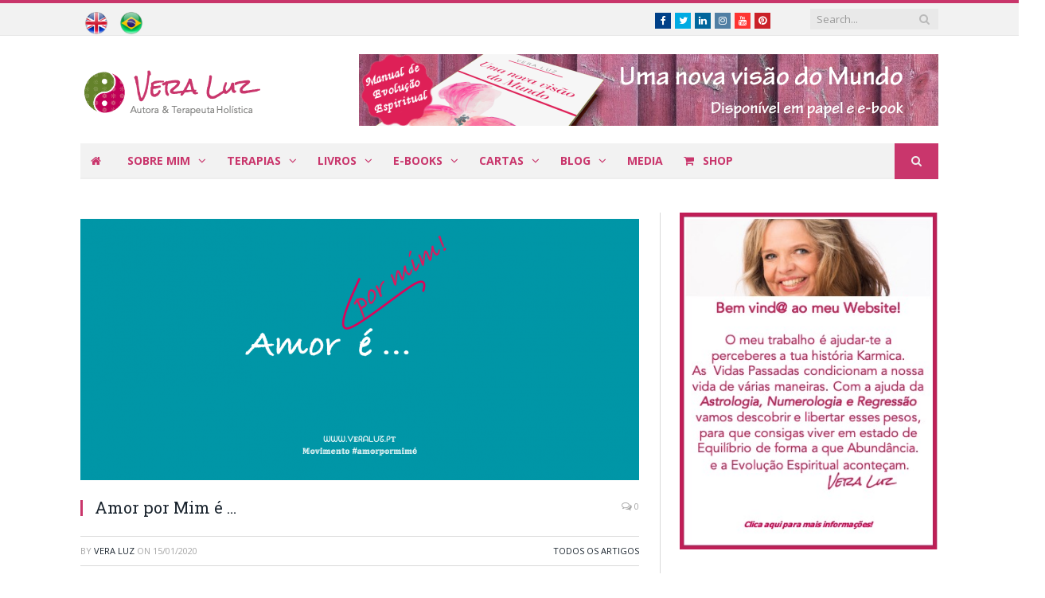

--- FILE ---
content_type: text/html; charset=UTF-8
request_url: https://veraluz.pt/amor-por-mim-e/
body_size: 26829
content:

<!DOCTYPE html>

<!--[if IE 8]> <html class="ie ie8" lang="pt-PT" xmlns:og="http://ogp.me/ns#" xmlns:fb="http://ogp.me/ns/fb#"> <![endif]-->
<!--[if IE 9]> <html class="ie ie9" lang="pt-PT" xmlns:og="http://ogp.me/ns#" xmlns:fb="http://ogp.me/ns/fb#"> <![endif]-->
<!--[if gt IE 9]><!--> <html lang="pt-PT" xmlns:og="http://ogp.me/ns#" xmlns:fb="http://ogp.me/ns/fb#"> <!--<![endif]-->

<head>


<meta charset="UTF-8" />
<title>  Amor por Mim é &#8230;</title>

 
<meta name="viewport" content="width=device-width, initial-scale=1" />
<meta http-equiv="X-UA-Compatible" content="IE=edge" />
<link rel="pingback" href="https://veraluz.pt/xmlrpc.php" />
	
<link rel="shortcut icon" href="https://veraluz.pt/wp-content/uploads/2015/11/favicon-1.ico" />	

	
<meta name='robots' content='max-image-preview:large' />
<link rel='dns-prefetch' href='//www.googletagmanager.com' />
<link rel='dns-prefetch' href='//netdna.bootstrapcdn.com' />
<link rel='dns-prefetch' href='//fonts.googleapis.com' />
<link rel="alternate" type="application/rss+xml" title="Vera Luz &raquo; Feed" href="https://veraluz.pt/feed/" />
<link rel="alternate" type="application/rss+xml" title="Vera Luz &raquo; Feed de comentários" href="https://veraluz.pt/comments/feed/" />
<link rel="alternate" type="application/rss+xml" title="Feed de comentários de Vera Luz &raquo; Amor por Mim é &#8230;" href="https://veraluz.pt/amor-por-mim-e/feed/" />
<script type="text/javascript">
window._wpemojiSettings = {"baseUrl":"https:\/\/s.w.org\/images\/core\/emoji\/14.0.0\/72x72\/","ext":".png","svgUrl":"https:\/\/s.w.org\/images\/core\/emoji\/14.0.0\/svg\/","svgExt":".svg","source":{"concatemoji":"https:\/\/veraluz.pt\/wp-includes\/js\/wp-emoji-release.min.js?ver=6.1.9"}};
/*! This file is auto-generated */
!function(e,a,t){var n,r,o,i=a.createElement("canvas"),p=i.getContext&&i.getContext("2d");function s(e,t){var a=String.fromCharCode,e=(p.clearRect(0,0,i.width,i.height),p.fillText(a.apply(this,e),0,0),i.toDataURL());return p.clearRect(0,0,i.width,i.height),p.fillText(a.apply(this,t),0,0),e===i.toDataURL()}function c(e){var t=a.createElement("script");t.src=e,t.defer=t.type="text/javascript",a.getElementsByTagName("head")[0].appendChild(t)}for(o=Array("flag","emoji"),t.supports={everything:!0,everythingExceptFlag:!0},r=0;r<o.length;r++)t.supports[o[r]]=function(e){if(p&&p.fillText)switch(p.textBaseline="top",p.font="600 32px Arial",e){case"flag":return s([127987,65039,8205,9895,65039],[127987,65039,8203,9895,65039])?!1:!s([55356,56826,55356,56819],[55356,56826,8203,55356,56819])&&!s([55356,57332,56128,56423,56128,56418,56128,56421,56128,56430,56128,56423,56128,56447],[55356,57332,8203,56128,56423,8203,56128,56418,8203,56128,56421,8203,56128,56430,8203,56128,56423,8203,56128,56447]);case"emoji":return!s([129777,127995,8205,129778,127999],[129777,127995,8203,129778,127999])}return!1}(o[r]),t.supports.everything=t.supports.everything&&t.supports[o[r]],"flag"!==o[r]&&(t.supports.everythingExceptFlag=t.supports.everythingExceptFlag&&t.supports[o[r]]);t.supports.everythingExceptFlag=t.supports.everythingExceptFlag&&!t.supports.flag,t.DOMReady=!1,t.readyCallback=function(){t.DOMReady=!0},t.supports.everything||(n=function(){t.readyCallback()},a.addEventListener?(a.addEventListener("DOMContentLoaded",n,!1),e.addEventListener("load",n,!1)):(e.attachEvent("onload",n),a.attachEvent("onreadystatechange",function(){"complete"===a.readyState&&t.readyCallback()})),(e=t.source||{}).concatemoji?c(e.concatemoji):e.wpemoji&&e.twemoji&&(c(e.twemoji),c(e.wpemoji)))}(window,document,window._wpemojiSettings);
</script>
<style type="text/css">
img.wp-smiley,
img.emoji {
	display: inline !important;
	border: none !important;
	box-shadow: none !important;
	height: 1em !important;
	width: 1em !important;
	margin: 0 0.07em !important;
	vertical-align: -0.1em !important;
	background: none !important;
	padding: 0 !important;
}
</style>
	<link rel='stylesheet' id='wp-block-library-css' href='https://veraluz.pt/wp-includes/css/dist/block-library/style.min.css?ver=6.1.9' type='text/css' media='all' />
<link rel='stylesheet' id='classic-theme-styles-css' href='https://veraluz.pt/wp-includes/css/classic-themes.min.css?ver=1' type='text/css' media='all' />
<style id='global-styles-inline-css' type='text/css'>
body{--wp--preset--color--black: #000000;--wp--preset--color--cyan-bluish-gray: #abb8c3;--wp--preset--color--white: #ffffff;--wp--preset--color--pale-pink: #f78da7;--wp--preset--color--vivid-red: #cf2e2e;--wp--preset--color--luminous-vivid-orange: #ff6900;--wp--preset--color--luminous-vivid-amber: #fcb900;--wp--preset--color--light-green-cyan: #7bdcb5;--wp--preset--color--vivid-green-cyan: #00d084;--wp--preset--color--pale-cyan-blue: #8ed1fc;--wp--preset--color--vivid-cyan-blue: #0693e3;--wp--preset--color--vivid-purple: #9b51e0;--wp--preset--gradient--vivid-cyan-blue-to-vivid-purple: linear-gradient(135deg,rgba(6,147,227,1) 0%,rgb(155,81,224) 100%);--wp--preset--gradient--light-green-cyan-to-vivid-green-cyan: linear-gradient(135deg,rgb(122,220,180) 0%,rgb(0,208,130) 100%);--wp--preset--gradient--luminous-vivid-amber-to-luminous-vivid-orange: linear-gradient(135deg,rgba(252,185,0,1) 0%,rgba(255,105,0,1) 100%);--wp--preset--gradient--luminous-vivid-orange-to-vivid-red: linear-gradient(135deg,rgba(255,105,0,1) 0%,rgb(207,46,46) 100%);--wp--preset--gradient--very-light-gray-to-cyan-bluish-gray: linear-gradient(135deg,rgb(238,238,238) 0%,rgb(169,184,195) 100%);--wp--preset--gradient--cool-to-warm-spectrum: linear-gradient(135deg,rgb(74,234,220) 0%,rgb(151,120,209) 20%,rgb(207,42,186) 40%,rgb(238,44,130) 60%,rgb(251,105,98) 80%,rgb(254,248,76) 100%);--wp--preset--gradient--blush-light-purple: linear-gradient(135deg,rgb(255,206,236) 0%,rgb(152,150,240) 100%);--wp--preset--gradient--blush-bordeaux: linear-gradient(135deg,rgb(254,205,165) 0%,rgb(254,45,45) 50%,rgb(107,0,62) 100%);--wp--preset--gradient--luminous-dusk: linear-gradient(135deg,rgb(255,203,112) 0%,rgb(199,81,192) 50%,rgb(65,88,208) 100%);--wp--preset--gradient--pale-ocean: linear-gradient(135deg,rgb(255,245,203) 0%,rgb(182,227,212) 50%,rgb(51,167,181) 100%);--wp--preset--gradient--electric-grass: linear-gradient(135deg,rgb(202,248,128) 0%,rgb(113,206,126) 100%);--wp--preset--gradient--midnight: linear-gradient(135deg,rgb(2,3,129) 0%,rgb(40,116,252) 100%);--wp--preset--duotone--dark-grayscale: url('#wp-duotone-dark-grayscale');--wp--preset--duotone--grayscale: url('#wp-duotone-grayscale');--wp--preset--duotone--purple-yellow: url('#wp-duotone-purple-yellow');--wp--preset--duotone--blue-red: url('#wp-duotone-blue-red');--wp--preset--duotone--midnight: url('#wp-duotone-midnight');--wp--preset--duotone--magenta-yellow: url('#wp-duotone-magenta-yellow');--wp--preset--duotone--purple-green: url('#wp-duotone-purple-green');--wp--preset--duotone--blue-orange: url('#wp-duotone-blue-orange');--wp--preset--font-size--small: 13px;--wp--preset--font-size--medium: 20px;--wp--preset--font-size--large: 36px;--wp--preset--font-size--x-large: 42px;--wp--preset--spacing--20: 0.44rem;--wp--preset--spacing--30: 0.67rem;--wp--preset--spacing--40: 1rem;--wp--preset--spacing--50: 1.5rem;--wp--preset--spacing--60: 2.25rem;--wp--preset--spacing--70: 3.38rem;--wp--preset--spacing--80: 5.06rem;}:where(.is-layout-flex){gap: 0.5em;}body .is-layout-flow > .alignleft{float: left;margin-inline-start: 0;margin-inline-end: 2em;}body .is-layout-flow > .alignright{float: right;margin-inline-start: 2em;margin-inline-end: 0;}body .is-layout-flow > .aligncenter{margin-left: auto !important;margin-right: auto !important;}body .is-layout-constrained > .alignleft{float: left;margin-inline-start: 0;margin-inline-end: 2em;}body .is-layout-constrained > .alignright{float: right;margin-inline-start: 2em;margin-inline-end: 0;}body .is-layout-constrained > .aligncenter{margin-left: auto !important;margin-right: auto !important;}body .is-layout-constrained > :where(:not(.alignleft):not(.alignright):not(.alignfull)){max-width: var(--wp--style--global--content-size);margin-left: auto !important;margin-right: auto !important;}body .is-layout-constrained > .alignwide{max-width: var(--wp--style--global--wide-size);}body .is-layout-flex{display: flex;}body .is-layout-flex{flex-wrap: wrap;align-items: center;}body .is-layout-flex > *{margin: 0;}:where(.wp-block-columns.is-layout-flex){gap: 2em;}.has-black-color{color: var(--wp--preset--color--black) !important;}.has-cyan-bluish-gray-color{color: var(--wp--preset--color--cyan-bluish-gray) !important;}.has-white-color{color: var(--wp--preset--color--white) !important;}.has-pale-pink-color{color: var(--wp--preset--color--pale-pink) !important;}.has-vivid-red-color{color: var(--wp--preset--color--vivid-red) !important;}.has-luminous-vivid-orange-color{color: var(--wp--preset--color--luminous-vivid-orange) !important;}.has-luminous-vivid-amber-color{color: var(--wp--preset--color--luminous-vivid-amber) !important;}.has-light-green-cyan-color{color: var(--wp--preset--color--light-green-cyan) !important;}.has-vivid-green-cyan-color{color: var(--wp--preset--color--vivid-green-cyan) !important;}.has-pale-cyan-blue-color{color: var(--wp--preset--color--pale-cyan-blue) !important;}.has-vivid-cyan-blue-color{color: var(--wp--preset--color--vivid-cyan-blue) !important;}.has-vivid-purple-color{color: var(--wp--preset--color--vivid-purple) !important;}.has-black-background-color{background-color: var(--wp--preset--color--black) !important;}.has-cyan-bluish-gray-background-color{background-color: var(--wp--preset--color--cyan-bluish-gray) !important;}.has-white-background-color{background-color: var(--wp--preset--color--white) !important;}.has-pale-pink-background-color{background-color: var(--wp--preset--color--pale-pink) !important;}.has-vivid-red-background-color{background-color: var(--wp--preset--color--vivid-red) !important;}.has-luminous-vivid-orange-background-color{background-color: var(--wp--preset--color--luminous-vivid-orange) !important;}.has-luminous-vivid-amber-background-color{background-color: var(--wp--preset--color--luminous-vivid-amber) !important;}.has-light-green-cyan-background-color{background-color: var(--wp--preset--color--light-green-cyan) !important;}.has-vivid-green-cyan-background-color{background-color: var(--wp--preset--color--vivid-green-cyan) !important;}.has-pale-cyan-blue-background-color{background-color: var(--wp--preset--color--pale-cyan-blue) !important;}.has-vivid-cyan-blue-background-color{background-color: var(--wp--preset--color--vivid-cyan-blue) !important;}.has-vivid-purple-background-color{background-color: var(--wp--preset--color--vivid-purple) !important;}.has-black-border-color{border-color: var(--wp--preset--color--black) !important;}.has-cyan-bluish-gray-border-color{border-color: var(--wp--preset--color--cyan-bluish-gray) !important;}.has-white-border-color{border-color: var(--wp--preset--color--white) !important;}.has-pale-pink-border-color{border-color: var(--wp--preset--color--pale-pink) !important;}.has-vivid-red-border-color{border-color: var(--wp--preset--color--vivid-red) !important;}.has-luminous-vivid-orange-border-color{border-color: var(--wp--preset--color--luminous-vivid-orange) !important;}.has-luminous-vivid-amber-border-color{border-color: var(--wp--preset--color--luminous-vivid-amber) !important;}.has-light-green-cyan-border-color{border-color: var(--wp--preset--color--light-green-cyan) !important;}.has-vivid-green-cyan-border-color{border-color: var(--wp--preset--color--vivid-green-cyan) !important;}.has-pale-cyan-blue-border-color{border-color: var(--wp--preset--color--pale-cyan-blue) !important;}.has-vivid-cyan-blue-border-color{border-color: var(--wp--preset--color--vivid-cyan-blue) !important;}.has-vivid-purple-border-color{border-color: var(--wp--preset--color--vivid-purple) !important;}.has-vivid-cyan-blue-to-vivid-purple-gradient-background{background: var(--wp--preset--gradient--vivid-cyan-blue-to-vivid-purple) !important;}.has-light-green-cyan-to-vivid-green-cyan-gradient-background{background: var(--wp--preset--gradient--light-green-cyan-to-vivid-green-cyan) !important;}.has-luminous-vivid-amber-to-luminous-vivid-orange-gradient-background{background: var(--wp--preset--gradient--luminous-vivid-amber-to-luminous-vivid-orange) !important;}.has-luminous-vivid-orange-to-vivid-red-gradient-background{background: var(--wp--preset--gradient--luminous-vivid-orange-to-vivid-red) !important;}.has-very-light-gray-to-cyan-bluish-gray-gradient-background{background: var(--wp--preset--gradient--very-light-gray-to-cyan-bluish-gray) !important;}.has-cool-to-warm-spectrum-gradient-background{background: var(--wp--preset--gradient--cool-to-warm-spectrum) !important;}.has-blush-light-purple-gradient-background{background: var(--wp--preset--gradient--blush-light-purple) !important;}.has-blush-bordeaux-gradient-background{background: var(--wp--preset--gradient--blush-bordeaux) !important;}.has-luminous-dusk-gradient-background{background: var(--wp--preset--gradient--luminous-dusk) !important;}.has-pale-ocean-gradient-background{background: var(--wp--preset--gradient--pale-ocean) !important;}.has-electric-grass-gradient-background{background: var(--wp--preset--gradient--electric-grass) !important;}.has-midnight-gradient-background{background: var(--wp--preset--gradient--midnight) !important;}.has-small-font-size{font-size: var(--wp--preset--font-size--small) !important;}.has-medium-font-size{font-size: var(--wp--preset--font-size--medium) !important;}.has-large-font-size{font-size: var(--wp--preset--font-size--large) !important;}.has-x-large-font-size{font-size: var(--wp--preset--font-size--x-large) !important;}
.wp-block-navigation a:where(:not(.wp-element-button)){color: inherit;}
:where(.wp-block-columns.is-layout-flex){gap: 2em;}
.wp-block-pullquote{font-size: 1.5em;line-height: 1.6;}
</style>
<link rel='stylesheet' id='cwp-style-css' href='https://veraluz.pt/wp-content/plugins/comments-widget-plus/assets/css/cwp.css?ver=1.3' type='text/css' media='all' />
<link rel='stylesheet' id='contact-form-7-css' href='https://veraluz.pt/wp-content/plugins/contact-form-7/includes/css/styles.css?ver=5.6.4' type='text/css' media='all' />
<link rel='stylesheet' id='geotarget-css' href='https://veraluz.pt/wp-content/plugins/geotargeting/public/css/geotarget-public.css?ver=1.3.6.1' type='text/css' media='all' />
<link rel='stylesheet' id='smu-widget-stylesheet-css' href='https://veraluz.pt/wp-content/plugins/sign-me-up/assets/css/style.css?ver=1.0.0' type='text/css' media='all' />
<link rel='stylesheet' id='spu-public-css-css' href='https://veraluz.pt/wp-content/plugins/popups/public/assets/css/public.css?ver=1.7.2' type='text/css' media='all' />
<link rel='stylesheet' id='testimonial-rotator-style-css' href='https://veraluz.pt/wp-content/plugins/testimonial-rotator/testimonial-rotator-style.css?ver=6.1.9' type='text/css' media='all' />
<link rel='stylesheet' id='font-awesome-css' href='//netdna.bootstrapcdn.com/font-awesome/latest/css/font-awesome.min.css?ver=6.1.9' type='text/css' media='all' />
<link rel='stylesheet' id='smartmag-fonts-css' href='https://fonts.googleapis.com/css?family=Open+Sans%3A400%2C400Italic%2C600%2C700%7CRoboto+Slab%7CMerriweather%3A300italic&#038;subset' type='text/css' media='all' />
<link rel='stylesheet' id='smartmag-core-css' href='https://veraluz.pt/wp-content/themes/smart-mag/style.css?ver=3.4.0' type='text/css' media='all' />
<link rel='stylesheet' id='smartmag-responsive-css' href='https://veraluz.pt/wp-content/themes/smart-mag/css/responsive.css?ver=3.4.0' type='text/css' media='all' />
<link rel='stylesheet' id='pretty-photo-css' href='https://veraluz.pt/wp-content/themes/smart-mag/css/prettyPhoto.css?ver=3.4.0' type='text/css' media='all' />
<link rel='stylesheet' id='smartmag-font-awesome-css' href='https://veraluz.pt/wp-content/themes/smart-mag/css/fontawesome/css/font-awesome.min.css?ver=3.4.0' type='text/css' media='all' />
<style id='akismet-widget-style-inline-css' type='text/css'>

			.a-stats {
				--akismet-color-mid-green: #357b49;
				--akismet-color-white: #fff;
				--akismet-color-light-grey: #f6f7f7;

				max-width: 350px;
				width: auto;
			}

			.a-stats * {
				all: unset;
				box-sizing: border-box;
			}

			.a-stats strong {
				font-weight: 600;
			}

			.a-stats a.a-stats__link,
			.a-stats a.a-stats__link:visited,
			.a-stats a.a-stats__link:active {
				background: var(--akismet-color-mid-green);
				border: none;
				box-shadow: none;
				border-radius: 8px;
				color: var(--akismet-color-white);
				cursor: pointer;
				display: block;
				font-family: -apple-system, BlinkMacSystemFont, 'Segoe UI', 'Roboto', 'Oxygen-Sans', 'Ubuntu', 'Cantarell', 'Helvetica Neue', sans-serif;
				font-weight: 500;
				padding: 12px;
				text-align: center;
				text-decoration: none;
				transition: all 0.2s ease;
			}

			/* Extra specificity to deal with TwentyTwentyOne focus style */
			.widget .a-stats a.a-stats__link:focus {
				background: var(--akismet-color-mid-green);
				color: var(--akismet-color-white);
				text-decoration: none;
			}

			.a-stats a.a-stats__link:hover {
				filter: brightness(110%);
				box-shadow: 0 4px 12px rgba(0, 0, 0, 0.06), 0 0 2px rgba(0, 0, 0, 0.16);
			}

			.a-stats .count {
				color: var(--akismet-color-white);
				display: block;
				font-size: 1.5em;
				line-height: 1.4;
				padding: 0 13px;
				white-space: nowrap;
			}
		
</style>
<link rel='stylesheet' id='fancybox-css' href='https://veraluz.pt/wp-content/plugins/easy-fancybox/fancybox/1.5.3/jquery.fancybox.min.css?ver=6.1.9' type='text/css' media='screen' />
<link rel='stylesheet' id='smartmag-skin-css' href='https://veraluz.pt/wp-content/themes/smart-mag/css/skin-light.css?ver=6.1.9' type='text/css' media='all' />
<style id='smartmag-skin-inline-css' type='text/css'>
.post-content > p:first-child { font-size: inherit; color: inherit;; }

::selection { background: #c9366b; }

::-moz-selection { background: #c9366b; }

.top-bar, .post-content .modern-quote, .mobile-head { border-top-color: #c9366b; }

.main-color,
.trending-ticker .heading,
.nav-light .menu > li:hover > a,
.nav-light .menu > .current-menu-item > a,
.nav-light .menu > .current-menu-parent > a,
.nav-light .menu li li:hover,
.nav-light .menu li li.current-menu-item,
.nav-light .mega-menu .sub-nav li:hover,
.nav-light .menu .sub-nav li.current-menu-item,
.nav-light .menu li li:hover > a,
.nav-light .menu li li.current-menu-item > a,
.nav-light .mega-menu .sub-nav li:hover > a,
.nav-light .menu .sub-nav li.current-menu-item > a,
.nav-light-search .active .search-icon,
.nav-light-search .search-icon:hover,
.breadcrumbs .location,
.gallery-title,
.section-head.prominent,
.recentcomments .url,
.block.posts .fa-angle-right,
.news-focus .section-head,
.focus-grid .section-head,
.post-meta-b .posted-by a,
.post-content a,
.main-stars,
.main-stars span:before,
.related-posts .section-head,
.comments-list .bypostauthor .comment-author a,
.error-page .text-404,
a.bbp-author-name { color: #c9366b; }

.navigation .menu > li:hover > a,
.navigation .menu > .current-menu-item > a,
.navigation .menu > .current-menu-parent > a,
.navigation .menu > .current-menu-ancestor > a,
.block-head,
.tabbed .tabs-list .active a,
.comment-content .reply,
.sc-tabs .active a,
.nav-dark-b { border-bottom-color: #c9366b; }

.main-featured .cat,
.main-featured .pages .flex-active,
.main-pagination .current,
.main-pagination a:hover,
.block-head .heading,
.cat-title,
.post .read-more a,
.rate-number .progress,
.listing-meta .rate-number .progress,
.review-box .overall,
.review-box .bar,
.post-pagination > span,
.button,
.sc-button-default:hover,
.drop-caps { background: #c9366b; }

.nav-search .search-icon:hover,
.nav-search .active .search-icon { border-color: #c9366b; }

.modal-header .modal-title,
.highlights h2:before,
.post-header .post-title:before,
.review-box .heading,
.main-heading,
.page-title,
.entry-title,
div.bbp-template-notice,
div.indicator-hint,
div.bbp-template-notice.info,
.post-content .wpcf7-not-valid-tip { border-left-color: #c9366b; }

@media only screen and (max-width: 799px) { .navigation .mobile .fa { background: #c9366b; } }

.mobile-head { border-top-color: #c9366b; }

.main .sidebar .widgettitle, .tabbed .tabs-list { background-color: #c9366c;; }

.main .sidebar .widgettitle, .tabbed .tabs-list a { color: #fff; }

.navigation a, .mega-menu .heading, .mega-menu .featured h2 a { color: #c9366c;; }

.main-footer .widgettitle { color: #c9366c; }

.main-footer, .main-footer .widget { color: #c9366c; }


.cat-3, 
.cat-title.cat-3,
.block-head.cat-text-3 .heading { 
	background: #6bb3e0;
}

.block-head.cat-text-3 {
	border-color: #6bb3e0;
}
				
.cat-text-3, .section-head.cat-text-3 { color: #6bb3e0; }
				 

.navigation .menu > .menu-cat-3:hover > a, .navigation .menu > .menu-cat-3.current-menu-item > a, .navigation .menu > .menu-cat-3.current-menu-parent > a {
	border-bottom-color: #6bb3e0;
}


.cat-4, 
.cat-title.cat-4,
.block-head.cat-text-4 .heading { 
	background: #eaadbd;
}

.block-head.cat-text-4 {
	border-color: #eaadbd;
}
				
.cat-text-4, .section-head.cat-text-4 { color: #eaadbd; }
				 

.navigation .menu > .menu-cat-4:hover > a, .navigation .menu > .menu-cat-4.current-menu-item > a, .navigation .menu > .menu-cat-4.current-menu-parent > a {
	border-bottom-color: #eaadbd;
}


.cat-5, 
.cat-title.cat-5,
.block-head.cat-text-5 .heading { 
	background: #f9e107;
}

.block-head.cat-text-5 {
	border-color: #f9e107;
}
				
.cat-text-5, .section-head.cat-text-5 { color: #f9e107; }
				 

.navigation .menu > .menu-cat-5:hover > a, .navigation .menu > .menu-cat-5.current-menu-item > a, .navigation .menu > .menu-cat-5.current-menu-parent > a {
	border-bottom-color: #f9e107;
}


.cat-6, 
.cat-title.cat-6,
.block-head.cat-text-6 .heading { 
	background: #46b538;
}

.block-head.cat-text-6 {
	border-color: #46b538;
}
				
.cat-text-6, .section-head.cat-text-6 { color: #46b538; }
				 

.navigation .menu > .menu-cat-6:hover > a, .navigation .menu > .menu-cat-6.current-menu-item > a, .navigation .menu > .menu-cat-6.current-menu-parent > a {
	border-bottom-color: #46b538;
}


.cat-7, 
.cat-title.cat-7,
.block-head.cat-text-7 .heading { 
	background: #2ad6ca;
}

.block-head.cat-text-7 {
	border-color: #2ad6ca;
}
				
.cat-text-7, .section-head.cat-text-7 { color: #2ad6ca; }
				 

.navigation .menu > .menu-cat-7:hover > a, .navigation .menu > .menu-cat-7.current-menu-item > a, .navigation .menu > .menu-cat-7.current-menu-parent > a {
	border-bottom-color: #2ad6ca;
}


.cat-8, 
.cat-title.cat-8,
.block-head.cat-text-8 .heading { 
	background: #82168c;
}

.block-head.cat-text-8 {
	border-color: #82168c;
}
				
.cat-text-8, .section-head.cat-text-8 { color: #82168c; }
				 

.navigation .menu > .menu-cat-8:hover > a, .navigation .menu > .menu-cat-8.current-menu-item > a, .navigation .menu > .menu-cat-8.current-menu-parent > a {
	border-bottom-color: #82168c;
}


.cat-9, 
.cat-title.cat-9,
.block-head.cat-text-9 .heading { 
	background: #f7bd20;
}

.block-head.cat-text-9 {
	border-color: #f7bd20;
}
				
.cat-text-9, .section-head.cat-text-9 { color: #f7bd20; }
				 

.navigation .menu > .menu-cat-9:hover > a, .navigation .menu > .menu-cat-9.current-menu-item > a, .navigation .menu > .menu-cat-9.current-menu-parent > a {
	border-bottom-color: #f7bd20;
}


.cat-10, 
.cat-title.cat-10,
.block-head.cat-text-10 .heading { 
	background: #f97b0c;
}

.block-head.cat-text-10 {
	border-color: #f97b0c;
}
				
.cat-text-10, .section-head.cat-text-10 { color: #f97b0c; }
				 

.navigation .menu > .menu-cat-10:hover > a, .navigation .menu > .menu-cat-10.current-menu-item > a, .navigation .menu > .menu-cat-10.current-menu-parent > a {
	border-bottom-color: #f97b0c;
}


.cat-1, 
.cat-title.cat-1,
.block-head.cat-text-1 .heading { 
	background: #5493b6;
}

.block-head.cat-text-1 {
	border-color: #5493b6;
}
				
.cat-text-1, .section-head.cat-text-1 { color: #5493b6; }
				 

.navigation .menu > .menu-cat-1:hover > a, .navigation .menu > .menu-cat-1.current-menu-item > a, .navigation .menu > .menu-cat-1.current-menu-parent > a {
	border-bottom-color: #5493b6;
}


.cat-27, 
.cat-title.cat-27,
.block-head.cat-text-27 .heading { 
	background: #005760;
}

.block-head.cat-text-27 {
	border-color: #005760;
}
				
.cat-text-27, .section-head.cat-text-27 { color: #005760; }
				 

.navigation .menu > .menu-cat-27:hover > a, .navigation .menu > .menu-cat-27.current-menu-item > a, .navigation .menu > .menu-cat-27.current-menu-parent > a {
	border-bottom-color: #005760;
}


.cat-31, 
.cat-title.cat-31,
.block-head.cat-text-31 .heading { 
	background: #079072;
}

.block-head.cat-text-31 {
	border-color: #079072;
}
				
.cat-text-31, .section-head.cat-text-31 { color: #079072; }
				 

.navigation .menu > .menu-cat-31:hover > a, .navigation .menu > .menu-cat-31.current-menu-item > a, .navigation .menu > .menu-cat-31.current-menu-parent > a {
	border-bottom-color: #079072;
}


.cat-29, 
.cat-title.cat-29,
.block-head.cat-text-29 .heading { 
	background: #e80d48;
}

.block-head.cat-text-29 {
	border-color: #e80d48;
}
				
.cat-text-29, .section-head.cat-text-29 { color: #e80d48; }
				 

.navigation .menu > .menu-cat-29:hover > a, .navigation .menu > .menu-cat-29.current-menu-item > a, .navigation .menu > .menu-cat-29.current-menu-parent > a {
	border-bottom-color: #e80d48;
}


.cat-32, 
.cat-title.cat-32,
.block-head.cat-text-32 .heading { 
	background: #47b0ba;
}

.block-head.cat-text-32 {
	border-color: #47b0ba;
}
				
.cat-text-32, .section-head.cat-text-32 { color: #47b0ba; }
				 

.navigation .menu > .menu-cat-32:hover > a, .navigation .menu > .menu-cat-32.current-menu-item > a, .navigation .menu > .menu-cat-32.current-menu-parent > a {
	border-bottom-color: #47b0ba;
}


.cat-46, 
.cat-title.cat-46,
.block-head.cat-text-46 .heading { 
	background: #efb209;
}

.block-head.cat-text-46 {
	border-color: #efb209;
}
				
.cat-text-46, .section-head.cat-text-46 { color: #efb209; }
				 

.navigation .menu > .menu-cat-46:hover > a, .navigation .menu > .menu-cat-46.current-menu-item > a, .navigation .menu > .menu-cat-46.current-menu-parent > a {
	border-bottom-color: #efb209;
}


.cat-160, 
.cat-title.cat-160,
.block-head.cat-text-160 .heading { 
	background: #e80d48;
}

.block-head.cat-text-160 {
	border-color: #e80d48;
}
				
.cat-text-160, .section-head.cat-text-160 { color: #e80d48; }
				 

.navigation .menu > .menu-cat-160:hover > a, .navigation .menu > .menu-cat-160.current-menu-item > a, .navigation .menu > .menu-cat-160.current-menu-parent > a {
	border-bottom-color: #e80d48;
}


.cat-167, 
.cat-title.cat-167,
.block-head.cat-text-167 .heading { 
	background: #e80d48;
}

.block-head.cat-text-167 {
	border-color: #e80d48;
}
				
.cat-text-167, .section-head.cat-text-167 { color: #e80d48; }
				 

.navigation .menu > .menu-cat-167:hover > a, .navigation .menu > .menu-cat-167.current-menu-item > a, .navigation .menu > .menu-cat-167.current-menu-parent > a {
	border-bottom-color: #e80d48;
}


input[type="submit"] {
   background:#c9366c;
color:#FFF;
}

.phplist input, .phplist textarea, .phplist select {

}

.phplist label {
    display: none !important;
width:0px !important;
}
</style>
<script type='text/javascript' src='https://veraluz.pt/wp-includes/js/jquery/jquery.min.js?ver=3.6.1' id='jquery-core-js'></script>
<script type='text/javascript' src='https://veraluz.pt/wp-includes/js/jquery/jquery-migrate.min.js?ver=3.3.2' id='jquery-migrate-js'></script>
<script type='text/javascript' src='https://veraluz.pt/wp-content/plugins/geotargeting/public/js/geotarget-public.js?ver=1.3.6.1' id='geotarget-js'></script>
<script type='text/javascript' src='https://veraluz.pt/wp-content/plugins/geotargeting/public/js/ddslick.js?ver=1.3.6.1' id='geot-slick-js'></script>
<script type='text/javascript' src='https://veraluz.pt/wp-content/plugins/sign-me-up/assets/js/lib/jquery.validation/1.13.1/jquery.validate.js?ver=6.1.9' id='jQuery-Validation-js'></script>
<script type='text/javascript' src='https://veraluz.pt/wp-content/plugins/testimonial-rotator/js/jquery.cycletwo.js?ver=6.1.9' id='cycletwo-js'></script>
<script type='text/javascript' src='https://veraluz.pt/wp-content/plugins/testimonial-rotator/js/jquery.cycletwo.addons.js?ver=6.1.9' id='cycletwo-addons-js'></script>
<script type='text/javascript' src='https://veraluz.pt/wp-content/themes/smart-mag/js/jquery.prettyPhoto.js?ver=6.1.9' id='pretty-photo-smartmag-js'></script>

<!-- Google Analytics snippet added by Site Kit -->
<script type='text/javascript' src='https://www.googletagmanager.com/gtag/js?id=UA-50440015-2' id='google_gtagjs-js' async></script>
<script type='text/javascript' id='google_gtagjs-js-after'>
window.dataLayer = window.dataLayer || [];function gtag(){dataLayer.push(arguments);}
gtag('set', 'linker', {"domains":["veraluz.pt"]} );
gtag("js", new Date());
gtag("set", "developer_id.dZTNiMT", true);
gtag("config", "UA-50440015-2", {"anonymize_ip":true});
gtag("config", "G-CRG5NRH48N");
</script>

<!-- End Google Analytics snippet added by Site Kit -->
<link rel="https://api.w.org/" href="https://veraluz.pt/wp-json/" /><link rel="alternate" type="application/json" href="https://veraluz.pt/wp-json/wp/v2/posts/3869" /><link rel="EditURI" type="application/rsd+xml" title="RSD" href="https://veraluz.pt/xmlrpc.php?rsd" />
<link rel="wlwmanifest" type="application/wlwmanifest+xml" href="https://veraluz.pt/wp-includes/wlwmanifest.xml" />
<link rel="canonical" href="https://veraluz.pt/amor-por-mim-e/" />
<link rel='shortlink' href='https://veraluz.pt/?p=3869' />
<link rel="alternate" type="application/json+oembed" href="https://veraluz.pt/wp-json/oembed/1.0/embed?url=https%3A%2F%2Fveraluz.pt%2Famor-por-mim-e%2F" />
<link rel="alternate" type="text/xml+oembed" href="https://veraluz.pt/wp-json/oembed/1.0/embed?url=https%3A%2F%2Fveraluz.pt%2Famor-por-mim-e%2F&#038;format=xml" />
<meta name="generator" content="Site Kit by Google 1.98.0" />
	<!-- CSS Added By PhpList Plugin. Version 1.6 -->

	<link href='https://veraluz.pt/wp-content/plugins/phplist-form-integration/phplist.css' rel='stylesheet' type='text/css' /><meta property="fb:app_id" content="249476032753584"><meta property="fb:admins" content="">            <div id="fb-root"></div>
            <script>(function (d, s, id) {
                    var js, fjs = d.getElementsByTagName(s)[0];
                    if (d.getElementById(id))
                        return;
                    js = d.createElement(s);
                    js.id = id;
                    js.src = "//connect.facebook.net/pt_PT/sdk.js#xfbml=1&version=v2.0";
                    fjs.parentNode.insertBefore(js, fjs);
                }(document, 'script', 'facebook-jssdk'));</script>
            		<style type="text/css">
			.cwp-li {
				overflow: hidden;
			}

			.cwp-avatar {
				float: left;
				margin-top: .2em;
				margin-right: 1em;
			}

			.cwp-avatar.rounded .avatar {
				border-radius: 50%;
			}

			.cwp-avatar.square .avatar {
				border-radius: 0;
			}

			.cwp-comment-excerpt {
				display: block;
				color: #787878;
			}
		</style>
				<style type="text/css" id="wp-custom-css">
			.nav-search .search-icon {
	padding: 0 21px;
	line-height: 43px;
	border-bottom: 2px solid transparent;
	display: inline-block;
	
	color: #efefef;
	background: #c9366c;
}

/* nth level link */ 
.navigation .menu li > a { 
	float: left;
	padding: 0px 13px 0px 13px;
}

/* top level links - 45px total height */
.navigation .menu > li > a { 
	text-decoration: none;
	line-height: 43px;
	font-weight: bold;	
	border-bottom: 2px solid transparent;
	margin-bottom: -2px; /* parent border offset */
}

/* blips for parent menus */
.navigation .menu li > a:after {
	display: inline-block;
	font-family: FontAwesome;
	font-style: normal;
	font-weight: normal;
	font-size: 15px;
	line-height: 0.9;
	content: "\f107";
	text-shadow: 0px 0px 1px #efefef;
	margin-left: 10px;
}

/* tags cloud */
.tagcloud a { 
	/*padding: 2px 7px;
	border: 1px solid;
	margin: 2px 0.1em;*/
color: #C9366C;
	display: inline-block; 
}


.post-content blockquote {
    padding: 1.857em;
    padding-bottom: 0;
    border-left: 3px solid #d9d9d9;
    border-bottom: 1px solid transparent;
    background: #C9366C;
}

.sc-button, .button {
    background: #C9366C;
}

.flex-direction-nav a {
    background: #C9366C;
		color: #FFFFFF;		</style>
		
<!-- START - Open Graph and Twitter Card Tags 3.2.0 -->
 <!-- Facebook Open Graph -->
  <meta property="og:locale" content="pt_PT"/>
  <meta property="og:site_name" content="Vera Luz"/>
  <meta property="og:title" content="Amor por Mim é ..."/>
  <meta property="og:url" content="https://veraluz.pt/amor-por-mim-e/"/>
  <meta property="og:type" content="article"/>
  <meta property="og:description" content="Acredito profundamente que o Amor Próprio é o caminho para a cura individual / social. 


O Amor Próprio não é um estado maravilhoso exclusivo para uns e impossível para outros. O Amor Próprio é um estado de ser, uma vibração elevada conquistada através de um trabalho permanente interior de consc"/>
  <meta property="og:image" content="https://veraluz.pt/wp-content/uploads/2020/01/site.png"/>
  <meta property="og:image:url" content="https://veraluz.pt/wp-content/uploads/2020/01/site.png"/>
  <meta property="og:image:secure_url" content="https://veraluz.pt/wp-content/uploads/2020/01/site.png"/>
  <meta property="article:published_time" content="2020-01-15T16:49:24+00:00"/>
  <meta property="article:modified_time" content="2020-01-15T17:14:53+00:00" />
  <meta property="og:updated_time" content="2020-01-15T17:14:53+00:00" />
  <meta property="article:section" content="Todos os artigos"/>
 <!-- Google+ / Schema.org -->
  <meta itemprop="name" content="Amor por Mim é ..."/>
  <meta itemprop="headline" content="Amor por Mim é ..."/>
  <meta itemprop="description" content="Acredito profundamente que o Amor Próprio é o caminho para a cura individual / social. 


O Amor Próprio não é um estado maravilhoso exclusivo para uns e impossível para outros. O Amor Próprio é um estado de ser, uma vibração elevada conquistada através de um trabalho permanente interior de consc"/>
  <meta itemprop="image" content="https://veraluz.pt/wp-content/uploads/2020/01/site.png"/>
  <meta itemprop="datePublished" content="2020-01-15"/>
  <meta itemprop="dateModified" content="2020-01-15T17:14:53+00:00" />
  <meta itemprop="author" content="Vera Luz"/>
  <!--<meta itemprop="publisher" content="Vera Luz"/>--> <!-- To solve: The attribute publisher.itemtype has an invalid value -->
 <!-- Twitter Cards -->
  <meta name="twitter:title" content="Amor por Mim é ..."/>
  <meta name="twitter:url" content="https://veraluz.pt/amor-por-mim-e/"/>
  <meta name="twitter:description" content="Acredito profundamente que o Amor Próprio é o caminho para a cura individual / social. 


O Amor Próprio não é um estado maravilhoso exclusivo para uns e impossível para outros. O Amor Próprio é um estado de ser, uma vibração elevada conquistada através de um trabalho permanente interior de consc"/>
  <meta name="twitter:image" content="https://veraluz.pt/wp-content/uploads/2020/01/site.png"/>
  <meta name="twitter:card" content="summary_large_image"/>
 <!-- SEO -->
 <!-- Misc. tags -->
 <!-- is_singular -->
<!-- END - Open Graph and Twitter Card Tags 3.2.0 -->
	
	
<!--[if lt IE 9]>
<script src="https://veraluz.pt/wp-content/themes/smart-mag/js/html5.js" type="text/javascript"></script>
<![endif]-->


<script>
document.querySelector('head').innerHTML += '<style class="bunyad-img-effects-css">.main img, .main-footer img { opacity: 0; }</style>';
</script>
	

</head>


<body class="post-template-default single single-post postid-3869 single-format-standard page-builder right-sidebar full img-effects has-nav-dark has-head-default">

<div class="main-wrap">

	
	
	<div class="top-bar">

		<div class="wrap">
			<section class="top-bar-content cf">
			
							
				
									
					
		<div class="search">
			<form role="search" action="https://veraluz.pt/" method="get">
				<input type="text" name="s" class="query live-search-query" value="" placeholder="Search..."/>
				<button class="search-button" type="submit"><i class="fa fa-search"></i></button>
			</form>
		</div> <!-- .search -->					
				
							<div class="textwidget"><ul class="social-icons cf">
<li><a href="https://www.facebook.com/veraluz.regressao" class="icon fa fa-facebook" title="Facebook"><span class="visuallyhidden">Facebook</span></a></li>
<li><a href="https://twitter.com/Vera_Luz_" class="icon fa fa-twitter" title="Twitter"><span class="visuallyhidden">Twitter</span></a></li>
<li><a href="https://www.linkedin.com/profile/view?id=AAIAABDMaJgBS8F8lPSFeqCWh8zXe4R6dRu5XTA&amp;trk=nav_responsive_tab_profile" class="icon fa fa-linkedin" title="Linkedin"><span class="visuallyhidden">Linkedin</span></a></li>
	<li><a href="https://instagram.com/veraluz_/ " class="icon fa fa-instagram" title="Instagram"><span class="visuallyhidden">Instagram</span></a></li>
	<li><a href="https://www.youtube.com/user/VeraLuzRegressao" class="icon fa fa-youtube" title="Youtube"><span class="visuallyhidden">Youtube</span></a></li>
<li><a href="https://pt.pinterest.com/luz8673" class="icon fa fa-pinterest" title="Pinterest"><span class="visuallyhidden">Pinterest</span></a></li>
</ul>
</div>
					<div class="textwidget"><div style="align:center;height:20px">
<a href="https://veraluz.pt/international-english/"><img style="height:30px" src="https://veraluz.pt/wp-content/uploads/2017/07/united_kingdom_round_icon_64.png"></a>
<a href="https://veraluz.pt/brasil/"><img style="height:30px" 
 src="https://veraluz.pt/shop/image/flags/BRL.png"></a></div></div>
						
			</section>
		</div>
		
	</div>
	
	<div id="main-head" class="main-head">
		
		<div class="wrap">
			
			
			<header class="default">
			
				<div class="title">
							<a href="https://veraluz.pt/" title="Vera Luz" rel="home">
		
														
								
				<img src="https://veraluz.pt/wp-content/uploads/2023/01/logologo.png" class="logo-image" alt="Vera Luz" />
					 
						
		</a>				</div>
				
									
					<div class="right">
					
				
					
			<div class="a-widget">
			
				<a href="https://veraluz.pt/uma-nova-visao-do-mundo/"><img src="https://veraluz.pt/wp-content/uploads/2016/10/banner_topo.png"></a>			
			</div>
		
				
							</div>
					
								
			</header>
				
							
				
<div class="main-nav">
	<div class="navigation-wrap cf" data-sticky-nav="1" data-sticky-type="smart">
	
		<nav class="navigation cf nav-dark has-search">
		
			<div class>
			
				<div class="mobile" data-type="off-canvas" data-search="1">
					<a href="#" class="selected">
						<span class="text">Navigate</span><span class="current"></span> <i class="hamburger fa fa-bars"></i>
					</a>
				</div>
				
				<div class="menu-menu_topo-container"><ul id="menu-menu_topo" class="menu"><li id="menu-item-852" class="menu-item menu-item-type-custom menu-item-object-custom menu-item-home menu-item-852"><a href="https://veraluz.pt"><i class="fa fa-home"></i></a></li>
<li id="menu-item-361" class="menu-item menu-item-type-custom menu-item-object-custom menu-item-has-children menu-item-361"><a href="https://veraluz.pt/biografia/">Sobre mim</a>
<ul class="sub-menu">
	<li id="menu-item-290" class="menu-item menu-item-type-post_type menu-item-object-page menu-item-290"><a href="https://veraluz.pt/biografia/">Quem sou eu?</a></li>
	<li id="menu-item-2170" class="menu-item menu-item-type-post_type menu-item-object-page menu-item-2170"><a href="https://veraluz.pt/missao/">Missão</a></li>
	<li id="menu-item-5534" class="menu-item menu-item-type-post_type menu-item-object-post menu-item-5534"><a href="https://veraluz.pt/testemunhos-livro-de-elogios/">Testemunhos – Livro de Elogios</a></li>
	<li id="menu-item-3170" class="menu-item menu-item-type-post_type menu-item-object-post menu-item-3170"><a href="https://veraluz.pt/packs-para-presentes/">Packs para Presentes</a></li>
	<li id="menu-item-1472" class="menu-item menu-item-type-post_type menu-item-object-post menu-item-1472"><a href="https://veraluz.pt/voucher/">VOUCHER &#8211; Oferta</a></li>
	<li id="menu-item-3496" class="menu-item menu-item-type-custom menu-item-object-custom menu-item-3496"><a target="_blank" rel="noopener" href="https://veraluz.pt/galeria/">Fotos de Eventos</a></li>
	<li id="menu-item-306" class="menu-item menu-item-type-post_type menu-item-object-page menu-item-306"><a href="https://veraluz.pt/contactos/">Contactos</a></li>
</ul>
</li>
<li id="menu-item-5282" class="menu-item menu-item-type-taxonomy menu-item-object-category menu-item-has-children menu-cat-32 menu-item-5282"><a href="https://veraluz.pt/category/terapias/">Terapias</a>
<ul class="sub-menu">
	<li id="menu-item-5291" class="menu-item menu-item-type-post_type menu-item-object-post menu-item-5291"><a href="https://veraluz.pt/em-que-consiste-uma-consulta-comigo/">Em que consiste uma consulta comigo?</a></li>
	<li id="menu-item-745" class="menu-item menu-item-type-post_type menu-item-object-post menu-item-745"><a target="_blank" rel="noopener" href="https://veraluz.pt/consulta-orientacao-espiritual/">Consulta Astrologia &#038; Numerologia Karmica</a></li>
	<li id="menu-item-5356" class="menu-item menu-item-type-post_type menu-item-object-post menu-item-5356"><a href="https://veraluz.pt/consulta-de-transitos-astrologicos-e-numerologicos/">Consulta Orientação Anual – Trânsitos</a></li>
	<li id="menu-item-1770" class="menu-item menu-item-type-post_type menu-item-object-post menu-item-1770"><a target="_blank" rel="noopener" href="https://veraluz.pt/pacote-equilibrio/">Pacote Equilíbrio – Sessão dupla</a></li>
	<li id="menu-item-5884" class="menu-item menu-item-type-post_type menu-item-object-post menu-item-5884"><a href="https://veraluz.pt/pacote-equilibrio-maxi/">Pacote Equilíbrio – MAXI</a></li>
	<li id="menu-item-5280" class="menu-item menu-item-type-post_type menu-item-object-post menu-item-has-children menu-item-5280"><a href="https://veraluz.pt/hipnoterapia/">Hipnoterapia   >></a>
	<ul class="sub-menu">
		<li id="menu-item-746" class="menu-item menu-item-type-post_type menu-item-object-post menu-item-746"><a target="_blank" rel="noopener" href="https://veraluz.pt/consulta-regressao-a-vida-passada/">Regressão a Vidas Passadas</a></li>
		<li id="menu-item-747" class="menu-item menu-item-type-post_type menu-item-object-post menu-item-747"><a target="_blank" rel="noopener" href="https://veraluz.pt/consulta-terapia-da-crianca-interior/">Terapia da Criança Interior</a></li>
		<li id="menu-item-744" class="menu-item menu-item-type-post_type menu-item-object-post menu-item-744"><a target="_blank" rel="noopener" href="https://veraluz.pt/consulta-contacto-com-o-eu-superior/">Eu Superior</a></li>
		<li id="menu-item-1776" class="menu-item menu-item-type-post_type menu-item-object-post menu-item-1776"><a href="https://veraluz.pt/alinhamento-chakras/">Alinhamento Chakras</a></li>
		<li id="menu-item-766" class="menu-item menu-item-type-post_type menu-item-object-post menu-item-766"><a target="_blank" rel="noopener" href="https://veraluz.pt/time-line-therapy/">Time Line Therapy ®</a></li>
		<li id="menu-item-2643" class="menu-item menu-item-type-post_type menu-item-object-post menu-item-2643"><a target="_blank" rel="noopener" href="https://veraluz.pt/historia-da-alma-relatorio-pdf/">História da Alma – PDF</a></li>
		<li id="menu-item-6005" class="menu-item menu-item-type-post_type menu-item-object-post menu-item-6005"><a href="https://veraluz.pt/o-processo-terapeutico/">Os 7 estágios do processo terapêutico</a></li>
		<li id="menu-item-5535" class="menu-item menu-item-type-post_type menu-item-object-post menu-item-5535"><a href="https://veraluz.pt/testemunhos-livro-de-elogios/">Testemunhos – Livro de Elogios</a></li>
	</ul>
</li>
</ul>
</li>
<li id="menu-item-455" class="menu-item menu-item-type-taxonomy menu-item-object-category menu-item-has-children menu-cat-29 menu-item-455"><a href="https://veraluz.pt/category/livros/">Livros</a>
<ul class="sub-menu">
	<li id="menu-item-459" class="menu-item menu-item-type-post_type menu-item-object-post menu-item-459"><a href="https://veraluz.pt/acorda-o-teu-poder-interior/">Acorda o teu Poder Interior</a></li>
	<li id="menu-item-456" class="menu-item menu-item-type-post_type menu-item-object-post menu-item-has-children menu-item-456"><a href="https://veraluz.pt/regressao-a-vidas-passadas/">Regressão a Vidas Passadas   ></a>
	<ul class="sub-menu">
		<li id="menu-item-665" class="menu-item menu-item-type-post_type menu-item-object-post menu-item-665"><a href="https://veraluz.pt/brasil-regressao-a-vidas-passadas/">Brasil – Regressão a Vidas Passadas</a></li>
		<li id="menu-item-661" class="menu-item menu-item-type-post_type menu-item-object-post menu-item-661"><a href="https://veraluz.pt/past-life-regression/">Past Life Regression</a></li>
	</ul>
</li>
	<li id="menu-item-457" class="menu-item menu-item-type-post_type menu-item-object-post menu-item-457"><a href="https://veraluz.pt/do-drama-para-o-dharma/">Do Drama para o Dharma</a></li>
	<li id="menu-item-1644" class="menu-item menu-item-type-post_type menu-item-object-post menu-item-1644"><a href="https://veraluz.pt/uma-nova-visao-do-mundo/">Uma Nova Visão do Mundo</a></li>
	<li id="menu-item-1715" class="menu-item menu-item-type-post_type menu-item-object-post menu-item-1715"><a href="https://veraluz.pt/oraculo/">Oráculo</a></li>
	<li id="menu-item-458" class="menu-item menu-item-type-post_type menu-item-object-post menu-item-458"><a href="https://veraluz.pt/a-cabeca-pergunta-a-alma-responde/">A cabeça pergunta, a Alma responde</a></li>
</ul>
</li>
<li id="menu-item-4109" class="menu-item menu-item-type-taxonomy menu-item-object-category menu-item-has-children menu-cat-167 menu-item-4109"><a href="https://veraluz.pt/category/e-books/">E-books</a>
<ul class="sub-menu">
	<li id="menu-item-4207" class="menu-item menu-item-type-post_type menu-item-object-post menu-item-4207"><a href="https://veraluz.pt/saturno-planeta-do-karma-e-book/">Saturno – Planeta do Karma | E-Book</a></li>
	<li id="menu-item-4182" class="menu-item menu-item-type-post_type menu-item-object-post menu-item-4182"><a href="https://veraluz.pt/numerologia-e-book/">Numerologia | E-Book</a></li>
	<li id="menu-item-3912" class="menu-item menu-item-type-post_type menu-item-object-post menu-item-3912"><a href="https://veraluz.pt/e-book-a-importancia-do-desenvolvimento-pessoal-e-da-terapia-na-nossa-evolucao-espiritual/">A importância do Desenvolvimento Pessoal e da Terapia na nossa  Evolução Espiritual | E-Book</a></li>
	<li id="menu-item-4085" class="menu-item menu-item-type-post_type menu-item-object-post menu-item-4085"><a href="https://veraluz.pt/a-cura-da-crianca-interior-e-book/">A Cura da Criança Interior | E-Book</a></li>
	<li id="menu-item-4119" class="menu-item menu-item-type-post_type menu-item-object-post menu-item-4119"><a href="https://veraluz.pt/seis-passos-para-uma-vida-consciente-e-book/">Seis passos para uma  Vida Consciente | E-Book</a></li>
	<li id="menu-item-3497" class="menu-item menu-item-type-post_type menu-item-object-post menu-item-3497"><a target="_blank" rel="noopener" href="https://veraluz.pt/sadhana-workshop-online-mindfulness-no-equilibrio-dos-chakras/">Sadhana | WorkBook Online | E-Book</a></li>
	<li id="menu-item-4059" class="menu-item menu-item-type-post_type menu-item-object-post menu-item-4059"><a href="https://veraluz.pt/uma-nova-visao-do-mundo-e-book/">Uma Nova Visão do Mundo | E-Book</a></li>
	<li id="menu-item-4013" class="menu-item menu-item-type-post_type menu-item-object-post menu-item-4013"><a href="https://veraluz.pt/kit-de-sobrevivencia-do-natal/">Kit de sobrevivência ao Natal | E-Book</a></li>
	<li id="menu-item-4144" class="menu-item menu-item-type-post_type menu-item-object-post menu-item-4144"><a href="https://veraluz.pt/historia-da-alma-e-book-personalizado/">História da Alma | E-Book (personalizado)</a></li>
	<li id="menu-item-3995" class="menu-item menu-item-type-post_type menu-item-object-post menu-item-3995"><a href="https://veraluz.pt/meditacao-com-audio-e-book/">Meditação com Audio | E-Book</a></li>
</ul>
</li>
<li id="menu-item-1851" class="menu-item menu-item-type-taxonomy menu-item-object-category menu-item-has-children menu-cat-160 menu-item-1851"><a href="https://veraluz.pt/category/cartas/">Cartas</a>
<ul class="sub-menu">
	<li id="menu-item-3078" class="menu-item menu-item-type-post_type menu-item-object-post menu-item-3078"><a href="https://veraluz.pt/pack-3-baralhos/">Pack 3 Baralhos</a></li>
	<li id="menu-item-1852" class="menu-item menu-item-type-post_type menu-item-object-post menu-item-1852"><a href="https://veraluz.pt/as-cartas-da-determinacao/">As Cartas da Determinação</a></li>
	<li id="menu-item-1853" class="menu-item menu-item-type-post_type menu-item-object-post menu-item-1853"><a href="https://veraluz.pt/as-cartas-da-gratidao/">As Cartas da Gratidão</a></li>
	<li id="menu-item-1854" class="menu-item menu-item-type-post_type menu-item-object-post menu-item-1854"><a href="https://veraluz.pt/cartas-tarot-da-alma/">Tarot da Alma</a></li>
</ul>
</li>
<li id="menu-item-836" class="menu-item menu-item-type-custom menu-item-object-custom menu-item-has-children menu-item-836"><a href="#">Blog</a>
<ul class="sub-menu">
	<li id="menu-item-463" class="menu-item menu-item-type-taxonomy menu-item-object-category menu-item-has-children menu-cat-31 menu-item-463"><a href="https://veraluz.pt/category/astrologia/">Astrologia</a>
	<ul class="sub-menu">
		<li id="menu-item-6881" class="menu-item menu-item-type-post_type menu-item-object-post menu-item-6881"><a href="https://veraluz.pt/aprendizagens-de-um-sol-em-carneiro/">Aprendizagens de um Sol em Carneiro</a></li>
		<li id="menu-item-6880" class="menu-item menu-item-type-post_type menu-item-object-post menu-item-6880"><a href="https://veraluz.pt/aprendizagens-de-um-sol-em-touro/">Aprendizagens de um Sol em Touro</a></li>
		<li id="menu-item-6879" class="menu-item menu-item-type-post_type menu-item-object-post menu-item-6879"><a href="https://veraluz.pt/aprendizagens-de-um-sol-em-gemeos/">Aprendizagens de um Sol em Gémeos</a></li>
		<li id="menu-item-6878" class="menu-item menu-item-type-post_type menu-item-object-post menu-item-6878"><a href="https://veraluz.pt/aprendizagens-de-um-sol-em-caranguejo/">Aprendizagens de um Sol em Caranguejo</a></li>
		<li id="menu-item-6877" class="menu-item menu-item-type-post_type menu-item-object-post menu-item-6877"><a href="https://veraluz.pt/aprendizagens-de-um-sol-em-leao/">Aprendizagens de um Sol em Leão</a></li>
		<li id="menu-item-6876" class="menu-item menu-item-type-post_type menu-item-object-post menu-item-6876"><a href="https://veraluz.pt/aprendizagens-de-um-sol-em-virgem/">Aprendizagens de um Sol em Virgem</a></li>
		<li id="menu-item-6875" class="menu-item menu-item-type-post_type menu-item-object-post menu-item-6875"><a href="https://veraluz.pt/aprendizagens-de-um-sol-em-balanca/">Aprendizagens de um Sol em Balança</a></li>
		<li id="menu-item-6874" class="menu-item menu-item-type-post_type menu-item-object-post menu-item-6874"><a href="https://veraluz.pt/aprendizagens-de-um-sol-em-escorpiao/">Aprendizagens de um Sol em Escorpião</a></li>
		<li id="menu-item-6873" class="menu-item menu-item-type-post_type menu-item-object-post menu-item-6873"><a href="https://veraluz.pt/aprendizagens-de-um-sol-em-sagitario/">Aprendizagens de um Sol em Sagitário</a></li>
		<li id="menu-item-6872" class="menu-item menu-item-type-post_type menu-item-object-post menu-item-6872"><a href="https://veraluz.pt/aprendizagens-de-um-sol-em-capricornio/">Aprendizagens de um Sol em Capricórnio</a></li>
		<li id="menu-item-6871" class="menu-item menu-item-type-post_type menu-item-object-post menu-item-6871"><a href="https://veraluz.pt/aprendizagens-de-um-sol-em-aquario/">Aprendizagens de um Sol em Aquário</a></li>
		<li id="menu-item-6870" class="menu-item menu-item-type-post_type menu-item-object-post menu-item-6870"><a href="https://veraluz.pt/aprendizagens-de-um-sol-em-peixes/">Aprendizagens de um Sol em Peixes</a></li>
	</ul>
</li>
	<li id="menu-item-3064" class="menu-item menu-item-type-post_type menu-item-object-post menu-item-has-children menu-item-3064"><a target="_blank" rel="noopener" href="https://veraluz.pt/numerologia/">Numerologia</a>
	<ul class="sub-menu">
		<li id="menu-item-6116" class="menu-item menu-item-type-post_type menu-item-object-post menu-item-6116"><a target="_blank" rel="noopener" href="https://veraluz.pt/numerologia/">Números 1 &#8211; 9</a></li>
		<li id="menu-item-3325" class="menu-item menu-item-type-post_type menu-item-object-post menu-item-3325"><a href="https://veraluz.pt/numeros-karmicos/">Números Karmicos</a></li>
		<li id="menu-item-6559" class="menu-item menu-item-type-post_type menu-item-object-post menu-item-6559"><a href="https://veraluz.pt/ano-universal-pessoal-1/">Ano Universal / Pessoal 1</a></li>
		<li id="menu-item-6510" class="menu-item menu-item-type-post_type menu-item-object-post menu-item-6510"><a href="https://veraluz.pt/ano-universal-pessoal-2/">Ano Universal / Pessoal 2</a></li>
		<li id="menu-item-6292" class="menu-item menu-item-type-post_type menu-item-object-post menu-item-6292"><a href="https://veraluz.pt/ano-universal-pessoal-3/">Ano Universal / Pessoal 3</a></li>
		<li id="menu-item-6281" class="menu-item menu-item-type-post_type menu-item-object-post menu-item-6281"><a href="https://veraluz.pt/ano-universal-pessoal-4/">Ano Universal / Pessoal 4</a></li>
		<li id="menu-item-6119" class="menu-item menu-item-type-post_type menu-item-object-post menu-item-6119"><a href="https://veraluz.pt/ano-universal-pessoal-5/">Ano Universal / Pessoal 5</a></li>
		<li id="menu-item-6104" class="menu-item menu-item-type-post_type menu-item-object-post menu-item-6104"><a href="https://veraluz.pt/ano-universal-pessoal-6/">Ano Universal / Pessoal 6</a></li>
		<li id="menu-item-5748" class="menu-item menu-item-type-post_type menu-item-object-post menu-item-5748"><a href="https://veraluz.pt/ano-universal-7/">Ano Universal / Pessoal 7</a></li>
		<li id="menu-item-5991" class="menu-item menu-item-type-post_type menu-item-object-post menu-item-5991"><a href="https://veraluz.pt/ano-universal-8/">Ano Universal / Pessoal 8</a></li>
		<li id="menu-item-6021" class="menu-item menu-item-type-post_type menu-item-object-post menu-item-6021"><a href="https://veraluz.pt/ano-universal-9/">Ano Universal / Pessoal 9</a></li>
	</ul>
</li>
	<li id="menu-item-1006" class="menu-item menu-item-type-taxonomy menu-item-object-category menu-cat-44 menu-item-1006"><a href="https://veraluz.pt/category/pensamentos/">Pensamentos</a></li>
	<li id="menu-item-1007" class="menu-item menu-item-type-post_type menu-item-object-page menu-item-1007"><a href="https://veraluz.pt/perguntas-e-respostas-faq/">FAQ</a></li>
	<li id="menu-item-462" class="menu-item menu-item-type-taxonomy menu-item-object-category current-post-ancestor current-menu-parent current-post-parent menu-cat-1 menu-item-462"><a href="https://veraluz.pt/category/artigos/">Todos os artigos</a></li>
</ul>
</li>
<li id="menu-item-835" class="menu-item menu-item-type-taxonomy menu-item-object-category menu-cat-27 menu-item-835"><a href="https://veraluz.pt/category/televisao-radio/">Media</a></li>
<li id="menu-item-1086" class="menu-item menu-item-type-custom menu-item-object-custom menu-item-1086"><a target="_blank" rel="noopener" href="https://veraluz.pt/shop"><i class="fa fa-shopping-cart" aria-hidden="true"></i> Shop</a></li>
</ul></div>				
								
					<div class="mobile-menu-container"><ul id="menu-menu_topo-1" class="menu mobile-menu"><li class="menu-item menu-item-type-custom menu-item-object-custom menu-item-home menu-item-852"><a href="https://veraluz.pt"><i class="fa fa-home"></i></a></li>
<li class="menu-item menu-item-type-custom menu-item-object-custom menu-item-has-children menu-item-361"><a href="https://veraluz.pt/biografia/">Sobre mim</a>
<ul class="sub-menu">
	<li class="menu-item menu-item-type-post_type menu-item-object-page menu-item-290"><a href="https://veraluz.pt/biografia/">Quem sou eu?</a></li>
	<li class="menu-item menu-item-type-post_type menu-item-object-page menu-item-2170"><a href="https://veraluz.pt/missao/">Missão</a></li>
	<li class="menu-item menu-item-type-post_type menu-item-object-post menu-item-5534"><a href="https://veraluz.pt/testemunhos-livro-de-elogios/">Testemunhos – Livro de Elogios</a></li>
	<li class="menu-item menu-item-type-post_type menu-item-object-post menu-item-3170"><a href="https://veraluz.pt/packs-para-presentes/">Packs para Presentes</a></li>
	<li class="menu-item menu-item-type-post_type menu-item-object-post menu-item-1472"><a href="https://veraluz.pt/voucher/">VOUCHER &#8211; Oferta</a></li>
	<li class="menu-item menu-item-type-custom menu-item-object-custom menu-item-3496"><a target="_blank" rel="noopener" href="https://veraluz.pt/galeria/">Fotos de Eventos</a></li>
	<li class="menu-item menu-item-type-post_type menu-item-object-page menu-item-306"><a href="https://veraluz.pt/contactos/">Contactos</a></li>
</ul>
</li>
<li class="menu-item menu-item-type-taxonomy menu-item-object-category menu-item-has-children menu-cat-32 menu-item-5282"><a href="https://veraluz.pt/category/terapias/">Terapias</a>
<ul class="sub-menu">
	<li class="menu-item menu-item-type-post_type menu-item-object-post menu-item-5291"><a href="https://veraluz.pt/em-que-consiste-uma-consulta-comigo/">Em que consiste uma consulta comigo?</a></li>
	<li class="menu-item menu-item-type-post_type menu-item-object-post menu-item-745"><a target="_blank" rel="noopener" href="https://veraluz.pt/consulta-orientacao-espiritual/">Consulta Astrologia &#038; Numerologia Karmica</a></li>
	<li class="menu-item menu-item-type-post_type menu-item-object-post menu-item-5356"><a href="https://veraluz.pt/consulta-de-transitos-astrologicos-e-numerologicos/">Consulta Orientação Anual – Trânsitos</a></li>
	<li class="menu-item menu-item-type-post_type menu-item-object-post menu-item-1770"><a target="_blank" rel="noopener" href="https://veraluz.pt/pacote-equilibrio/">Pacote Equilíbrio – Sessão dupla</a></li>
	<li class="menu-item menu-item-type-post_type menu-item-object-post menu-item-5884"><a href="https://veraluz.pt/pacote-equilibrio-maxi/">Pacote Equilíbrio – MAXI</a></li>
	<li class="menu-item menu-item-type-post_type menu-item-object-post menu-item-has-children menu-item-5280"><a href="https://veraluz.pt/hipnoterapia/">Hipnoterapia   >></a>
	<ul class="sub-menu">
		<li class="menu-item menu-item-type-post_type menu-item-object-post menu-item-746"><a target="_blank" rel="noopener" href="https://veraluz.pt/consulta-regressao-a-vida-passada/">Regressão a Vidas Passadas</a></li>
		<li class="menu-item menu-item-type-post_type menu-item-object-post menu-item-747"><a target="_blank" rel="noopener" href="https://veraluz.pt/consulta-terapia-da-crianca-interior/">Terapia da Criança Interior</a></li>
		<li class="menu-item menu-item-type-post_type menu-item-object-post menu-item-744"><a target="_blank" rel="noopener" href="https://veraluz.pt/consulta-contacto-com-o-eu-superior/">Eu Superior</a></li>
		<li class="menu-item menu-item-type-post_type menu-item-object-post menu-item-1776"><a href="https://veraluz.pt/alinhamento-chakras/">Alinhamento Chakras</a></li>
		<li class="menu-item menu-item-type-post_type menu-item-object-post menu-item-766"><a target="_blank" rel="noopener" href="https://veraluz.pt/time-line-therapy/">Time Line Therapy ®</a></li>
		<li class="menu-item menu-item-type-post_type menu-item-object-post menu-item-2643"><a target="_blank" rel="noopener" href="https://veraluz.pt/historia-da-alma-relatorio-pdf/">História da Alma – PDF</a></li>
		<li class="menu-item menu-item-type-post_type menu-item-object-post menu-item-6005"><a href="https://veraluz.pt/o-processo-terapeutico/">Os 7 estágios do processo terapêutico</a></li>
		<li class="menu-item menu-item-type-post_type menu-item-object-post menu-item-5535"><a href="https://veraluz.pt/testemunhos-livro-de-elogios/">Testemunhos – Livro de Elogios</a></li>
	</ul>
</li>
</ul>
</li>
<li class="menu-item menu-item-type-taxonomy menu-item-object-category menu-item-has-children menu-cat-29 menu-item-455"><a href="https://veraluz.pt/category/livros/">Livros</a>
<ul class="sub-menu">
	<li class="menu-item menu-item-type-post_type menu-item-object-post menu-item-459"><a href="https://veraluz.pt/acorda-o-teu-poder-interior/">Acorda o teu Poder Interior</a></li>
	<li class="menu-item menu-item-type-post_type menu-item-object-post menu-item-has-children menu-item-456"><a href="https://veraluz.pt/regressao-a-vidas-passadas/">Regressão a Vidas Passadas   ></a>
	<ul class="sub-menu">
		<li class="menu-item menu-item-type-post_type menu-item-object-post menu-item-665"><a href="https://veraluz.pt/brasil-regressao-a-vidas-passadas/">Brasil – Regressão a Vidas Passadas</a></li>
		<li class="menu-item menu-item-type-post_type menu-item-object-post menu-item-661"><a href="https://veraluz.pt/past-life-regression/">Past Life Regression</a></li>
	</ul>
</li>
	<li class="menu-item menu-item-type-post_type menu-item-object-post menu-item-457"><a href="https://veraluz.pt/do-drama-para-o-dharma/">Do Drama para o Dharma</a></li>
	<li class="menu-item menu-item-type-post_type menu-item-object-post menu-item-1644"><a href="https://veraluz.pt/uma-nova-visao-do-mundo/">Uma Nova Visão do Mundo</a></li>
	<li class="menu-item menu-item-type-post_type menu-item-object-post menu-item-1715"><a href="https://veraluz.pt/oraculo/">Oráculo</a></li>
	<li class="menu-item menu-item-type-post_type menu-item-object-post menu-item-458"><a href="https://veraluz.pt/a-cabeca-pergunta-a-alma-responde/">A cabeça pergunta, a Alma responde</a></li>
</ul>
</li>
<li class="menu-item menu-item-type-taxonomy menu-item-object-category menu-item-has-children menu-cat-167 menu-item-4109"><a href="https://veraluz.pt/category/e-books/">E-books</a>
<ul class="sub-menu">
	<li class="menu-item menu-item-type-post_type menu-item-object-post menu-item-4207"><a href="https://veraluz.pt/saturno-planeta-do-karma-e-book/">Saturno – Planeta do Karma | E-Book</a></li>
	<li class="menu-item menu-item-type-post_type menu-item-object-post menu-item-4182"><a href="https://veraluz.pt/numerologia-e-book/">Numerologia | E-Book</a></li>
	<li class="menu-item menu-item-type-post_type menu-item-object-post menu-item-3912"><a href="https://veraluz.pt/e-book-a-importancia-do-desenvolvimento-pessoal-e-da-terapia-na-nossa-evolucao-espiritual/">A importância do Desenvolvimento Pessoal e da Terapia na nossa  Evolução Espiritual | E-Book</a></li>
	<li class="menu-item menu-item-type-post_type menu-item-object-post menu-item-4085"><a href="https://veraluz.pt/a-cura-da-crianca-interior-e-book/">A Cura da Criança Interior | E-Book</a></li>
	<li class="menu-item menu-item-type-post_type menu-item-object-post menu-item-4119"><a href="https://veraluz.pt/seis-passos-para-uma-vida-consciente-e-book/">Seis passos para uma  Vida Consciente | E-Book</a></li>
	<li class="menu-item menu-item-type-post_type menu-item-object-post menu-item-3497"><a target="_blank" rel="noopener" href="https://veraluz.pt/sadhana-workshop-online-mindfulness-no-equilibrio-dos-chakras/">Sadhana | WorkBook Online | E-Book</a></li>
	<li class="menu-item menu-item-type-post_type menu-item-object-post menu-item-4059"><a href="https://veraluz.pt/uma-nova-visao-do-mundo-e-book/">Uma Nova Visão do Mundo | E-Book</a></li>
	<li class="menu-item menu-item-type-post_type menu-item-object-post menu-item-4013"><a href="https://veraluz.pt/kit-de-sobrevivencia-do-natal/">Kit de sobrevivência ao Natal | E-Book</a></li>
	<li class="menu-item menu-item-type-post_type menu-item-object-post menu-item-4144"><a href="https://veraluz.pt/historia-da-alma-e-book-personalizado/">História da Alma | E-Book (personalizado)</a></li>
	<li class="menu-item menu-item-type-post_type menu-item-object-post menu-item-3995"><a href="https://veraluz.pt/meditacao-com-audio-e-book/">Meditação com Audio | E-Book</a></li>
</ul>
</li>
<li class="menu-item menu-item-type-taxonomy menu-item-object-category menu-item-has-children menu-cat-160 menu-item-1851"><a href="https://veraluz.pt/category/cartas/">Cartas</a>
<ul class="sub-menu">
	<li class="menu-item menu-item-type-post_type menu-item-object-post menu-item-3078"><a href="https://veraluz.pt/pack-3-baralhos/">Pack 3 Baralhos</a></li>
	<li class="menu-item menu-item-type-post_type menu-item-object-post menu-item-1852"><a href="https://veraluz.pt/as-cartas-da-determinacao/">As Cartas da Determinação</a></li>
	<li class="menu-item menu-item-type-post_type menu-item-object-post menu-item-1853"><a href="https://veraluz.pt/as-cartas-da-gratidao/">As Cartas da Gratidão</a></li>
	<li class="menu-item menu-item-type-post_type menu-item-object-post menu-item-1854"><a href="https://veraluz.pt/cartas-tarot-da-alma/">Tarot da Alma</a></li>
</ul>
</li>
<li class="menu-item menu-item-type-custom menu-item-object-custom menu-item-has-children menu-item-836"><a href="#">Blog</a>
<ul class="sub-menu">
	<li class="menu-item menu-item-type-taxonomy menu-item-object-category menu-item-has-children menu-cat-31 menu-item-463"><a href="https://veraluz.pt/category/astrologia/">Astrologia</a>
	<ul class="sub-menu">
		<li class="menu-item menu-item-type-post_type menu-item-object-post menu-item-6881"><a href="https://veraluz.pt/aprendizagens-de-um-sol-em-carneiro/">Aprendizagens de um Sol em Carneiro</a></li>
		<li class="menu-item menu-item-type-post_type menu-item-object-post menu-item-6880"><a href="https://veraluz.pt/aprendizagens-de-um-sol-em-touro/">Aprendizagens de um Sol em Touro</a></li>
		<li class="menu-item menu-item-type-post_type menu-item-object-post menu-item-6879"><a href="https://veraluz.pt/aprendizagens-de-um-sol-em-gemeos/">Aprendizagens de um Sol em Gémeos</a></li>
		<li class="menu-item menu-item-type-post_type menu-item-object-post menu-item-6878"><a href="https://veraluz.pt/aprendizagens-de-um-sol-em-caranguejo/">Aprendizagens de um Sol em Caranguejo</a></li>
		<li class="menu-item menu-item-type-post_type menu-item-object-post menu-item-6877"><a href="https://veraluz.pt/aprendizagens-de-um-sol-em-leao/">Aprendizagens de um Sol em Leão</a></li>
		<li class="menu-item menu-item-type-post_type menu-item-object-post menu-item-6876"><a href="https://veraluz.pt/aprendizagens-de-um-sol-em-virgem/">Aprendizagens de um Sol em Virgem</a></li>
		<li class="menu-item menu-item-type-post_type menu-item-object-post menu-item-6875"><a href="https://veraluz.pt/aprendizagens-de-um-sol-em-balanca/">Aprendizagens de um Sol em Balança</a></li>
		<li class="menu-item menu-item-type-post_type menu-item-object-post menu-item-6874"><a href="https://veraluz.pt/aprendizagens-de-um-sol-em-escorpiao/">Aprendizagens de um Sol em Escorpião</a></li>
		<li class="menu-item menu-item-type-post_type menu-item-object-post menu-item-6873"><a href="https://veraluz.pt/aprendizagens-de-um-sol-em-sagitario/">Aprendizagens de um Sol em Sagitário</a></li>
		<li class="menu-item menu-item-type-post_type menu-item-object-post menu-item-6872"><a href="https://veraluz.pt/aprendizagens-de-um-sol-em-capricornio/">Aprendizagens de um Sol em Capricórnio</a></li>
		<li class="menu-item menu-item-type-post_type menu-item-object-post menu-item-6871"><a href="https://veraluz.pt/aprendizagens-de-um-sol-em-aquario/">Aprendizagens de um Sol em Aquário</a></li>
		<li class="menu-item menu-item-type-post_type menu-item-object-post menu-item-6870"><a href="https://veraluz.pt/aprendizagens-de-um-sol-em-peixes/">Aprendizagens de um Sol em Peixes</a></li>
	</ul>
</li>
	<li class="menu-item menu-item-type-post_type menu-item-object-post menu-item-has-children menu-item-3064"><a target="_blank" rel="noopener" href="https://veraluz.pt/numerologia/">Numerologia</a>
	<ul class="sub-menu">
		<li class="menu-item menu-item-type-post_type menu-item-object-post menu-item-6116"><a target="_blank" rel="noopener" href="https://veraluz.pt/numerologia/">Números 1 &#8211; 9</a></li>
		<li class="menu-item menu-item-type-post_type menu-item-object-post menu-item-3325"><a href="https://veraluz.pt/numeros-karmicos/">Números Karmicos</a></li>
		<li class="menu-item menu-item-type-post_type menu-item-object-post menu-item-6559"><a href="https://veraluz.pt/ano-universal-pessoal-1/">Ano Universal / Pessoal 1</a></li>
		<li class="menu-item menu-item-type-post_type menu-item-object-post menu-item-6510"><a href="https://veraluz.pt/ano-universal-pessoal-2/">Ano Universal / Pessoal 2</a></li>
		<li class="menu-item menu-item-type-post_type menu-item-object-post menu-item-6292"><a href="https://veraluz.pt/ano-universal-pessoal-3/">Ano Universal / Pessoal 3</a></li>
		<li class="menu-item menu-item-type-post_type menu-item-object-post menu-item-6281"><a href="https://veraluz.pt/ano-universal-pessoal-4/">Ano Universal / Pessoal 4</a></li>
		<li class="menu-item menu-item-type-post_type menu-item-object-post menu-item-6119"><a href="https://veraluz.pt/ano-universal-pessoal-5/">Ano Universal / Pessoal 5</a></li>
		<li class="menu-item menu-item-type-post_type menu-item-object-post menu-item-6104"><a href="https://veraluz.pt/ano-universal-pessoal-6/">Ano Universal / Pessoal 6</a></li>
		<li class="menu-item menu-item-type-post_type menu-item-object-post menu-item-5748"><a href="https://veraluz.pt/ano-universal-7/">Ano Universal / Pessoal 7</a></li>
		<li class="menu-item menu-item-type-post_type menu-item-object-post menu-item-5991"><a href="https://veraluz.pt/ano-universal-8/">Ano Universal / Pessoal 8</a></li>
		<li class="menu-item menu-item-type-post_type menu-item-object-post menu-item-6021"><a href="https://veraluz.pt/ano-universal-9/">Ano Universal / Pessoal 9</a></li>
	</ul>
</li>
	<li class="menu-item menu-item-type-taxonomy menu-item-object-category menu-cat-44 menu-item-1006"><a href="https://veraluz.pt/category/pensamentos/">Pensamentos</a></li>
	<li class="menu-item menu-item-type-post_type menu-item-object-page menu-item-1007"><a href="https://veraluz.pt/perguntas-e-respostas-faq/">FAQ</a></li>
	<li class="menu-item menu-item-type-taxonomy menu-item-object-category current-post-ancestor current-menu-parent current-post-parent menu-cat-1 menu-item-462"><a href="https://veraluz.pt/category/artigos/">Todos os artigos</a></li>
</ul>
</li>
<li class="menu-item menu-item-type-taxonomy menu-item-object-category menu-cat-27 menu-item-835"><a href="https://veraluz.pt/category/televisao-radio/">Media</a></li>
<li class="menu-item menu-item-type-custom menu-item-object-custom menu-item-1086"><a target="_blank" rel="noopener" href="https://veraluz.pt/shop"><i class="fa fa-shopping-cart" aria-hidden="true"></i> Shop</a></li>
</ul></div>				
						
			</div>
			
		</nav>
	
				
		<div class="nav-search -search">
					
			<div class="search-overlay">
				<a href="#" title="Search" class="search-icon"><i class="fa fa-search"></i></a>
				
		<div class="search">
			<form role="search" action="https://veraluz.pt/" method="get">
				<input type="text" name="s" class="query live-search-query" value="" placeholder="Search..."/>
				<button class="search-button" type="submit"><i class="fa fa-search"></i></button>
			</form>
		</div> <!-- .search -->			</div>
		</div>
		
				
	</div>
</div>				
							
		</div>
		
				
	</div>	


<div class="main wrap cf">

		
	<div class="row">
	
		<div class="col-8 main-content">
		
				
				
<article id="post-3869" class="post-3869 post type-post status-publish format-standard has-post-thumbnail category-artigos">
	
	<header class="post-header cf">
	
	
	
	<div class="featured">
				
					
			<a href="https://veraluz.pt/wp-content/uploads/2020/01/site.png" title="Amor por Mim é &#8230;">
			
						
								
					<img width="702" height="336" src="https://veraluz.pt/wp-content/uploads/2020/01/site-702x336.png" class="attachment-main-featured size-main-featured wp-post-image" alt="" decoding="async" title="Amor por Mim é &#8230;" srcset="https://veraluz.pt/wp-content/uploads/2020/01/site-702x336.png 702w, https://veraluz.pt/wp-content/uploads/2020/01/site-1078x516.png 1078w" sizes="(max-width: 702px) 100vw, 702px" />				
								
										
			</a>
							
						
			</div>	
		
				<div class="heading cf">
				
			<h1 class="post-title item fn">
			Amor por Mim é &#8230;			</h1>
			
			<a href="https://veraluz.pt/amor-por-mim-e/#respond" class="comments"><i class="fa fa-comments-o"></i> 0</a>
		
		</div>

		<div class="post-meta cf">
			<span class="posted-by">By 
				<span class="reviewer"><a href="https://veraluz.pt/author/veraluz/" title="Artigos de Vera Luz" rel="author">Vera Luz</a></span>
			</span>
			 
			<span class="posted-on">on				<span class="dtreviewed">
					<time class="value-title" datetime="2020-01-15T16:49:24+00:00" title="2020-01-15">15/01/2020</time>
				</span>
			</span>
			
			<span class="cats"><a href="https://veraluz.pt/category/artigos/" rel="category tag">Todos os artigos</a></span>
				
		</div>		
			
	</header><!-- .post-header -->

	

	<div class="post-container cf">
	
		<div class="post-content-right">
			<div class="post-content description ">
	
					
				
		<style>.fb_iframe_widget span{width:460px !important;} .fb_iframe_widget iframe {margin: 0 !important;}        .fb_edge_comment_widget { display: none !important; }</style><div style="width:100%; text-align:center"><div class="fb-like" style="width:450px; overflow: hidden !important; " data-href="https://veraluz.pt/amor-por-mim-e/" data-size="large" data-colorscheme="light" data-width="450" data-layout="standard" data-action="like" data-show-faces="true" data-share="true" kid_directed_site="false"></div></div><div class="" data-block="true" data-editor="8us6s" data-offset-key="9rgoo-0-0">
<div class="_1mf _1mj" data-offset-key="9rgoo-0-0"><span data-offset-key="9rgoo-0-0">Acredito profundamente que o Amor Próprio é o caminho para a cura individual / social. </span></div>
</div>
<div class="" data-block="true" data-editor="8us6s" data-offset-key="d0hi6-0-0">
<div class="_1mf _1mj" data-offset-key="d0hi6-0-0"><span data-offset-key="d0hi6-0-0">O Amor Próprio não é um estado maravilhoso exclusivo para uns e impossível para outros. O Amor Próprio é um estado de ser, uma vibração elevada conquistada através de um trabalho permanente interior de consciência pessoal, de superação das resistências e principalmente de escolhas pequenas e grandes, visiveis e invisiveis que têm como critério primeiro, o respeito por nós próprios. </span></div>
</div>
<div class="" data-block="true" data-editor="8us6s" data-offset-key="4mhb2-0-0">
<div class="_1mf _1mj" data-offset-key="4mhb2-0-0"><span data-offset-key="4mhb2-0-0">Resumindo podemos dizer que o maior desafio à conquista do Amor Próprio está em sermos capazes de escolher pelo nosso equilíbrio pessoal, o que nos faz bem, o certo* que é melhor para nós, e não o que é habitual, o que os outros esperam de nós ou o que toda a gente faz.</span></div>
</div>
<div class="" data-block="true" data-editor="8us6s" data-offset-key="56rfc-0-0">
<div class="_1mf _1mj" data-offset-key="56rfc-0-0"><span data-offset-key="56rfc-0-0">Tal como indica o termo, Amor Próprio busca referência interna e não externa.</span></div>
</div>
<div class="" data-block="true" data-editor="8us6s" data-offset-key="6d2m4-0-0">
<div class="_1mf _1mj" data-offset-key="6d2m4-0-0"><span data-offset-key="6d2m4-0-0">Cada um de nós está a viver a sua história karmica pessoal, no seu estágio de evolução individual e por isso a definição e conquista de Amor Próprio irá ser diferente para cada um. </span></div>
</div>
<div class="" data-block="true" data-editor="8us6s" data-offset-key="bevfq-0-0">
<div class="_1mf _1mj" data-offset-key="bevfq-0-0"><span data-offset-key="bevfq-0-0">No entanto, estejamos mais ou perto ou longe do seu potencial, o Amor Próprio tem infinitas facetas universalmente reconhecidas;</span></div>
</div>
<blockquote class="modern-quote full">
<div class="" data-block="true" data-editor="8us6s" data-offset-key="67ls-0-0">
<div class="_1mf _1mj" data-offset-key="67ls-0-0"><span style="color: #ff6600;" data-offset-key="67ls-0-0">A coragem de dizer &#8220;não&#8221;. </span></div>
</div>
<div class="" data-block="true" data-editor="8us6s" data-offset-key="386oq-0-0">
<div class="_1mf _1mj" data-offset-key="386oq-0-0"><span style="color: #ff6600;" data-offset-key="386oq-0-0">Comprar um bilhete de avião</span></div>
</div>
<div class="" data-block="true" data-editor="8us6s" data-offset-key="et6nq-0-0">
<div class="_1mf _1mj" data-offset-key="et6nq-0-0"><span style="color: #ff6600;" data-offset-key="et6nq-0-0">Ir ao ginásio</span></div>
</div>
<div class="" data-block="true" data-editor="8us6s" data-offset-key="96n48-0-0">
<div class="_1mf _1mj" data-offset-key="96n48-0-0"><span style="color: #ff6600;" data-offset-key="96n48-0-0">Assinar um documento de divórcio</span></div>
</div>
<div class="" data-block="true" data-editor="8us6s" data-offset-key="1ovja-0-0">
<div class="_1mf _1mj" data-offset-key="1ovja-0-0"><span style="color: #ff6600;" data-offset-key="1ovja-0-0">Desistir de uma batalha legal</span></div>
</div>
<div class="" data-block="true" data-editor="8us6s" data-offset-key="af7lc-0-0">
<div class="_1mf _1mj" data-offset-key="af7lc-0-0"><span style="color: #ff6600;" data-offset-key="af7lc-0-0">Fazer uma queixa na polícia</span></div>
</div>
<div class="" data-block="true" data-editor="8us6s" data-offset-key="8pdll-0-0">
<div class="_1mf _1mj" data-offset-key="8pdll-0-0"><span style="color: #ff6600;" data-offset-key="8pdll-0-0">Pedir apoio ou ajuda</span></div>
</div>
<div class="" data-block="true" data-editor="8us6s" data-offset-key="eo9up-0-0">
<div class="_1mf _1mj" data-offset-key="eo9up-0-0"><span style="color: #ff6600;" data-offset-key="eo9up-0-0">Despedirmo-nos de um emprego tóxico</span></div>
</div>
<div class="" data-block="true" data-editor="8us6s" data-offset-key="2cj6p-0-0">
<div class="_1mf _1mj" data-offset-key="2cj6p-0-0"><span style="color: #ff6600;" data-offset-key="2cj6p-0-0">Pedir um café sem o bolo</span></div>
</div>
<div class="" data-block="true" data-editor="8us6s" data-offset-key="fjjnm-0-0">
<div class="_1mf _1mj" data-offset-key="fjjnm-0-0"><span style="color: #ff6600;" data-offset-key="fjjnm-0-0">Ficar em casa a ver um filme sozinha</span></div>
</div>
<div class="" data-block="true" data-editor="8us6s" data-offset-key="djd62-0-0">
<div class="_1mf _1mj" data-offset-key="djd62-0-0"><span style="color: #ff6600;" data-offset-key="djd62-0-0">Abandonar um evento maçudo</span></div>
</div>
<div class="" data-block="true" data-editor="8us6s" data-offset-key="7gd28-0-0">
<div class="_1mf _1mj" data-offset-key="7gd28-0-0"><span style="color: #ff6600;" data-offset-key="7gd28-0-0">Colocar limites a alguém</span></div>
</div>
<div class="" data-block="true" data-editor="8us6s" data-offset-key="61cuv-0-0">
<div class="_1mf _1mj" data-offset-key="61cuv-0-0"><span style="color: #ff6600;" data-offset-key="61cuv-0-0">Fazer uma massagem</span></div>
</div>
<div class="" data-block="true" data-editor="8us6s" data-offset-key="doqb-0-0">
<div class="_1mf _1mj" data-offset-key="doqb-0-0"><span style="color: #ff6600;" data-offset-key="doqb-0-0">Passar um dia com uma amiga</span></div>
</div>
</blockquote>
<div class="" data-block="true" data-editor="8us6s" data-offset-key="dfihm-0-0">
<div data-offset-key="dfihm-0-0"></div>
<div class="_1mf _1mj" data-offset-key="dfihm-0-0"><span data-offset-key="dfihm-0-0">Estas e muitas outras pequenas e quase invisíveis escolhas, são normalmente subvalorizadas quando na verdade movimentam energias poderosas e invertem padrões repetitivos, capazes de mudar a nossa rota, a nossa energia e por consequência, a nossa vida. </span></div>
</div>
<div class="" data-block="true" data-editor="8us6s" data-offset-key="3hrkd-0-0">
<div class="_1mf _1mj" data-offset-key="3hrkd-0-0"><span data-offset-key="3hrkd-0-0">Porque vejo ainda tanta gente que vive inconsciente deste Super-Poder que temos de escolher, convido-te a deixares sugestões que já aprendeste a pôr em prática e que têm resultados positivos.</span></div>
</div>
<div class="" data-block="true" data-editor="8us6s" data-offset-key="92ibd-0-0">
<div class="_1mf _1mj" data-offset-key="92ibd-0-0"><span style="font-size: 14px;">Ex:</span></div>
</div>
<div class="" data-block="true" data-editor="8us6s" data-offset-key="al5g8-0-0">
<div class="_1mf _1mj" data-offset-key="al5g8-0-0"><span data-offset-key="al5g8-0-0"><span style="color: #ff6600;">&#8221; Amor Próprio </span>é manter a serenidade perante um insulto e lembrar que a opinião dos outros não me define.&#8221;</span></div>
</div>
<div class="" data-block="true" data-editor="8us6s" data-offset-key="2q9ie-0-0">
<div class="_1mf _1mj" data-offset-key="2q9ie-0-0"><span data-offset-key="2q9ie-0-0">Bora lá inspirar o movimento <span style="color: #ff6600;">&#8220;Amor Próprio é&#8221;</span> e fazer disparar o Amor Próprio de cada um! </span></div>
</div>
<div class="" data-block="true" data-editor="8us6s" data-offset-key="298t-0-0">
<div class="_1mf _1mj" data-offset-key="298t-0-0"><span class="_247o" spellcheck="false" data-offset-key="298t-0-0"><span data-offset-key="298t-0-0">Vera Luz</span></span></div>
</div>
<div class="" data-block="true" data-editor="8us6s" data-offset-key="1q06g-0-0"></div>
		
		
		
				
					<div class="tagcloud"></div>
				
			</div><!-- .post-content -->
		</div>
		
	</div>
	
	
	
	
	<div class="post-share">
		<span class="text">Share.</span>
		
		<span class="share-links">

			<a href="https://twitter.com/intent/tweet?url=https%3A%2F%2Fveraluz.pt%2Famor-por-mim-e%2F&text=Amor%20por%20Mim%20%C3%A9%20%26%238230%3B" 
				class="fa fa-twitter" title="Tweet It" target="_blank">
					<span class="visuallyhidden">Twitter</span></a>
				
			<a href="http://www.facebook.com/sharer.php?u=https%3A%2F%2Fveraluz.pt%2Famor-por-mim-e%2F" class="fa fa-facebook" title="Share on Facebook" target="_blank">
				<span class="visuallyhidden">Facebook</span></a>
				
			<a href="http://pinterest.com/pin/create/button/?url=https%3A%2F%2Fveraluz.pt%2Famor-por-mim-e%2F&amp;media=https%3A%2F%2Fveraluz.pt%2Fwp-content%2Fuploads%2F2020%2F01%2Fsite.png" class="fa fa-pinterest"
				title="Share on Pinterest" target="_blank">
				<span class="visuallyhidden">Pinterest</span></a>
				
			<a href="http://www.linkedin.com/shareArticle?mini=true&amp;url=https%3A%2F%2Fveraluz.pt%2Famor-por-mim-e%2F" class="fa fa-linkedin" title="Share on LinkedIn" target="_blank">
				<span class="visuallyhidden">LinkedIn</span></a>
				
			<a href="http://www.tumblr.com/share/link?url=https%3A%2F%2Fveraluz.pt%2Famor-por-mim-e%2F&amp;name=Amor+por+Mim+%C3%A9+%26%238230%3B" class="fa fa-tumblr"
				title="Share on Tumblr" target="_blank">
				<span class="visuallyhidden">Tumblr</span></a>
				
			<a href="mailto:?subject=Amor%20por%20Mim%20%C3%A9%20%26%238230%3B&amp;body=https%3A%2F%2Fveraluz.pt%2Famor-por-mim-e%2F" class="fa fa-envelope-o"
				title="Share via Email">
				<span class="visuallyhidden">Email</span></a>
			
		</span>
	</div>
	
		
</article>




	<div class="author-box">
		<h3 class="section-head">About Author</h3>

				<section class="author-info">
		
			<img alt='' src='https://secure.gravatar.com/avatar/9ef4d003b695957adce447d08cf61ea8?s=100&#038;d=mm&#038;r=g' srcset='https://secure.gravatar.com/avatar/9ef4d003b695957adce447d08cf61ea8?s=200&#038;d=mm&#038;r=g 2x' class='avatar avatar-100 photo' height='100' width='100' loading='lazy' decoding='async'/>			
			<div class="description">
				<a href="https://veraluz.pt/author/veraluz/" title="Artigos de Vera Luz" rel="author">Vera Luz</a>				
				<ul class="social-icons">
								</ul>
				
				<p class="bio"></p>
			</div>
			
		</section>	</div>


	
	<section class="related-posts">
		<h3 class="section-head"><span class="color">Related</span> Posts</h3> 
		<ul class="highlights-box three-col related-posts">
		
				
			<li class="highlights column one-third">
				
				<article>
						
					<a href="https://veraluz.pt/consegues-contar-a-tua-historia-sem-drama/" title="Consegues contar a tua história sem drama?" class="image-link">
						<img width="214" height="140" src="https://veraluz.pt/wp-content/uploads/2025/12/candle-5314763_1280-214x140.jpg" class="image wp-post-image" alt="" decoding="async" loading="lazy" title="Consegues contar a tua história sem drama?" />	
											</a>
					
								<div class="cf listing-meta meta above">
					
				<span class="meta-item comments"><a href="https://veraluz.pt/consegues-contar-a-tua-historia-sem-drama/#respond"><i class="fa fa-comments-o"></i> 0</a></span>					
			</div>
							
					<h2><a href="https://veraluz.pt/consegues-contar-a-tua-historia-sem-drama/" title="Consegues contar a tua história sem drama?">Consegues contar a tua história sem drama?</a></h2>
					
										
				</article>
			</li>
			
				
			<li class="highlights column one-third">
				
				<article>
						
					<a href="https://veraluz.pt/o-fim-de-um-longo-ano-universal-9/" title="O fim de um longo Ano Universal 9" class="image-link">
						<img width="214" height="140" src="https://veraluz.pt/wp-content/uploads/2025/12/plant-pot-2756428_1280-214x140.jpg" class="image wp-post-image" alt="" decoding="async" loading="lazy" title="O fim de um longo Ano Universal 9" />	
											</a>
					
								<div class="cf listing-meta meta above">
					
				<span class="meta-item comments"><a href="https://veraluz.pt/o-fim-de-um-longo-ano-universal-9/#respond"><i class="fa fa-comments-o"></i> 0</a></span>					
			</div>
							
					<h2><a href="https://veraluz.pt/o-fim-de-um-longo-ano-universal-9/" title="O fim de um longo Ano Universal 9">O fim de um longo Ano Universal 9</a></h2>
					
										
				</article>
			</li>
			
				
			<li class="highlights column one-third">
				
				<article>
						
					<a href="https://veraluz.pt/o-karma-nao-se-limpa-transmuta-se/" title="O Karma não se limpa; Transmuta-se" class="image-link">
						<img width="214" height="140" src="https://veraluz.pt/wp-content/uploads/2025/11/praying-5406270_1280-214x140.jpg" class="image wp-post-image" alt="" decoding="async" loading="lazy" title="O Karma não se limpa; Transmuta-se" />	
											</a>
					
								<div class="cf listing-meta meta above">
					
				<span class="meta-item comments"><a href="https://veraluz.pt/o-karma-nao-se-limpa-transmuta-se/#respond"><i class="fa fa-comments-o"></i> 0</a></span>					
			</div>
							
					<h2><a href="https://veraluz.pt/o-karma-nao-se-limpa-transmuta-se/" title="O Karma não se limpa; Transmuta-se">O Karma não se limpa; Transmuta-se</a></h2>
					
										
				</article>
			</li>
			
				</ul>
	</section>

	
				<div class="comments">
				
	
	<div id="comments">

		
	
		<div id="respond" class="comment-respond">
		<h3 id="reply-title" class="comment-reply-title"><span class="section-head">Leave A Reply</span> <small><a rel="nofollow" id="cancel-comment-reply-link" href="/amor-por-mim-e/#respond" style="display:none;">Cancel Reply</a></small></h3><form action="https://veraluz.pt/wp-comments-post.php" method="post" id="commentform" class="comment-form" novalidate>
			<p>
				<textarea name="comment" id="comment" cols="45" rows="8" aria-required="true" placeholder="Your Comment"></textarea>
			</p>
			<p>
				<input name="author" id="author" type="text" size="30" aria-required="true" placeholder="Your Name" value="" />
			</p>

			<p>
				<input name="email" id="email" type="text" size="30" aria-required="true" placeholder="Your Email" value="" />
			</p>
		

			<p>
				<input name="url" id="url" type="text" size="30" placeholder="Your Website" value="" />
			</p>
		

		<p class="comment-form-cookies-consent">
			<input id="wp-comment-cookies-consent" name="wp-comment-cookies-consent" type="checkbox" value="yes" />
			<label for="wp-comment-cookies-consent">Guardar o meu nome, email e site neste navegador para a próxima vez que eu comentar.
			</label>
		</p>
<p class="comment-form-captcha">
            <label><b>Captcha </b><span class="required">*</span></label>
            <div style="clear:both;"></div><div style="clear:both;"></div><img src="[data-uri]" width="100"><label>Type the text displayed above:</label>
            <input id="captcha_code" name="captcha_code" size="15" type="text" />
            <div style="clear:both;"></div>
            </p><p class="form-submit"><input name="submit" type="submit" id="comment-submit" class="submit" value="Post Comment" /> <input type='hidden' name='comment_post_ID' value='3869' id='comment_post_ID' />
<input type='hidden' name='comment_parent' id='comment_parent' value='0' />
</p><p style="display: none;"><input type="hidden" id="akismet_comment_nonce" name="akismet_comment_nonce" value="8cd4cb632f" /></p><p style="display: none !important;" class="akismet-fields-container" data-prefix="ak_"><label>&#916;<textarea name="ak_hp_textarea" cols="45" rows="8" maxlength="100"></textarea></label><input type="hidden" id="ak_js_1" name="ak_js" value="180"/><script>document.getElementById( "ak_js_1" ).setAttribute( "value", ( new Date() ).getTime() );</script></p>		<!-- Checkbox by Newsletter Sign-Up Checkbox v2.0.7 - https://wordpress.org/plugins/newsletter-sign-up/ -->
		<p id="nsu-checkbox">
			<label for="nsu-checkbox-input" id="nsu-checkbox-label">
				<input value="1" id="nsu-checkbox-input" type="checkbox" name="newsletter-sign-up-do"  />
				Inscreva-se para a newsletter			</label>
		</p>
		<!-- / Newsletter Sign-Up -->
		</form>	</div><!-- #respond -->
	
	</div><!-- #comments -->
				</div>
	
				
		</div>
		
		
			
		
		
		<aside class="col-4 sidebar">
		
					<div class="">
			
				<ul>
				
				<li id="text-8" class="widget widget_text">			<div class="textwidget"><a target="_blank" href="https://linktr.ee/veraluz_" rel="noopener"><img style="width:326px" src="https://veraluz.pt/wp-content/uploads/2022/01/frente.jpg"></a>

</div>
		</li>
<li id="text-18" class="widget widget_text"><h3 class="widgettitle">Em que consiste uma consulta comigo</h3>			<div class="textwidget"><p><a href="https://veraluz.pt/em-que-consiste-uma-consulta-comigo" target="_blank" rel="noopener"><img decoding="async" loading="lazy" class="alignnone size-full wp-image-5780" src="https://veraluz.pt/wp-content/uploads/2022/10/Picture-1.png" alt="" width="1281" height="612" srcset="https://veraluz.pt/wp-content/uploads/2022/10/Picture-1.png 1281w, https://veraluz.pt/wp-content/uploads/2022/10/Picture-1-300x143.png 300w, https://veraluz.pt/wp-content/uploads/2022/10/Picture-1-1024x489.png 1024w, https://veraluz.pt/wp-content/uploads/2022/10/Picture-1-768x367.png 768w, https://veraluz.pt/wp-content/uploads/2022/10/Picture-1-1078x516.png 1078w, https://veraluz.pt/wp-content/uploads/2022/10/Picture-1-702x336.png 702w" sizes="(max-width: 1281px) 100vw, 1281px" /></a></p>
</div>
		</li>
<li id="custom_html-2" class="widget_text widget widget_custom_html"><h3 class="widgettitle">Livro de Elogios</h3><div class="textwidget custom-html-widget"><p> </p>

<div style="text-align:center">
<a style="text-align:center" target="_blank" href="https://elogiar.livrodeelogios.com/compliments/view/vera-luz-terapeuta-holistica" rel="noopener"><img style="width:100%;text-align:center" src="https://veraluz.pt/wp-content/uploads/2022/12/n.jpg"></a>
</div>
</div></li>
<li id="text-9" class="widget widget_text"><h3 class="widgettitle">Tarot da Alma &#8211; A Carta do Dia</h3>			<div class="textwidget"><a href="https://veraluz.pt/tarot-da-alma/"><img style="max-height:326px" src="https://veraluz.pt/wp-content/uploads/2017/03/gif-tarot-alma.gif"></a></div>
		</li>
<li id="text-7" class="widget widget_text"><h3 class="widgettitle">Newsletter</h3>			<div class="textwidget"><div style="text-align:center">
<h2 style="text-align:center;color:#c9366c;">OFERTA ESPECIAL</h2>
<p style="text-align:center">Inscreve-te na Newsletter e recebe gratuitamente <span><strong style="color:#c9366c">40 páginas</strong></span> do meu novo E-book</p>
<a href="https://veraluz.pt/registo-para-a-newsletter/" target="_blank" rel="noopener">
<img style="text-align:center" src="https://veraluz.pt/wp-content/uploads/2016/11/livro_nl.jpg"></a>
</div>
<p style="text-align:center"><a href="https://veraluz.pt/registo-para-a-newsletter/" class="sc-button sc-button-large" style="background: #c9366c" target="_blank" rel="noopener"><span>Quero receber agora!</span></a></p></div>
		</li>
<li id="text-5" class="widget widget_text"><h3 class="widgettitle">Livros Vera Luz</h3>			<div class="textwidget">
<section class="gallery-block">


<div class="flexslider slider">
	<ul class="slides">
		
		<li>
			<a href="https://veraluz.pt/oraculo/" title="Oráculo" class="image-link">
				<span class="image"><img width="351" height="185" src="https://veraluz.pt/wp-content/uploads/2016/11/oraculo-351x185.jpg" class="attachment-main-block size-main-block wp-post-image" alt="" decoding="async" loading="lazy" title="" />				</span>
							</a>
			<p class="title"><a href="https://veraluz.pt/oraculo/" title="Oráculo">Oráculo</a></p>
		</li>
	
		
		<li>
			<a href="https://veraluz.pt/uma-nova-visao-do-mundo/" title="Uma Nova Visão do Mundo" class="image-link">
				<span class="image"><img width="351" height="185" src="https://veraluz.pt/wp-content/uploads/2016/10/vera_luz_uma_nova_visao_do_mundo-351x185.jpg" class="attachment-main-block size-main-block wp-post-image" alt="" decoding="async" loading="lazy" title="" />				</span>
							</a>
			<p class="title"><a href="https://veraluz.pt/uma-nova-visao-do-mundo/" title="Uma Nova Visão do Mundo">Uma Nova Visão do Mundo</a></p>
		</li>
	
		
		<li>
			<a href="https://veraluz.pt/a-cabeca-pergunta-a-alma-responde/" title="A cabeça pergunta, a alma responde" class="image-link">
				<span class="image"><img width="351" height="185" src="https://veraluz.pt/wp-content/uploads/2015/10/livro4-351x185.jpg" class="attachment-main-block size-main-block wp-post-image" alt="" decoding="async" loading="lazy" title="" />				</span>
							</a>
			<p class="title"><a href="https://veraluz.pt/a-cabeca-pergunta-a-alma-responde/" title="A cabeça pergunta, a alma responde">A cabeça pergunta, a alma responde</a></p>
		</li>
	
		
		<li>
			<a href="https://veraluz.pt/acorda-o-teu-poder-interior/" title="Acorda o teu poder interior" class="image-link">
				<span class="image"><img width="351" height="185" src="https://veraluz.pt/wp-content/uploads/2017/11/acorda_o_teu_poder_interior.jpg" class="attachment-main-block size-main-block wp-post-image" alt="" decoding="async" loading="lazy" title="" srcset="https://veraluz.pt/wp-content/uploads/2017/11/acorda_o_teu_poder_interior.jpg 351w, https://veraluz.pt/wp-content/uploads/2017/11/acorda_o_teu_poder_interior-300x158.jpg 300w" sizes="(max-width: 351px) 100vw, 351px" />				</span>
							</a>
			<p class="title"><a href="https://veraluz.pt/acorda-o-teu-poder-interior/" title="Acorda o teu poder interior">Acorda o teu poder interior</a></p>
		</li>
	
		
		<li>
			<a href="https://veraluz.pt/regressao-a-vidas-passadas/" title="Regressão a Vidas Passadas" class="image-link">
				<span class="image"><img width="351" height="185" src="https://veraluz.pt/wp-content/uploads/2016/10/vera_luz_regressao_a_vidas_passadas_destaque-351x185.jpg" class="attachment-main-block size-main-block wp-post-image" alt="" decoding="async" loading="lazy" title="" />				</span>
							</a>
			<p class="title"><a href="https://veraluz.pt/regressao-a-vidas-passadas/" title="Regressão a Vidas Passadas">Regressão a Vidas Passadas</a></p>
		</li>
	
		
		<li>
			<a href="https://veraluz.pt/do-drama-para-o-dharma/" title="Do Drama para o Dharma" class="image-link">
				<span class="image"><img width="351" height="185" src="https://veraluz.pt/wp-content/uploads/2015/10/livro2-351x185.jpg" class="attachment-main-block size-main-block wp-post-image" alt="" decoding="async" loading="lazy" title="" />				</span>
							</a>
			<p class="title"><a href="https://veraluz.pt/do-drama-para-o-dharma/" title="Do Drama para o Dharma">Do Drama para o Dharma</a></p>
		</li>
	
		</ul>
	<div class="title-bar"></div>
</div>


</section></div>
		</li>

		<li id="bunyad_ads_widget-5" class="widget code-widget">		
							<h3 class="widgettitle">Terapias</h3>					
			<div class="a-widget">
			
				<a href="https://veraluz.pt/category/terapias/"><img src="https://veraluz.pt/wp-content/uploads/2015/10/97650101.png"></a>			
			</div>
		
		</li>
		
		<li id="text-20" class="widget widget_text"><h3 class="widgettitle">Sadhana | Chakra WorkBook (pdf)</h3>			<div class="textwidget"><p><a href="https://veraluz.pt/sadhana-workshop-online-mindfulness-no-equilibrio-dos-chakras/"><img decoding="async" style="max-width: 100%;" src="https://veraluz.pt/wp-content/uploads/2020/04/sadhana_ebook.png" /></a></p>
</div>
		</li>
<li id="text-17" class="widget widget_text"><h3 class="widgettitle">Inscreve-te no meu canal</h3>			<div class="textwidget"><p><a href="https://www.youtube.com/user/VeraLuzRegressao" target="_blank" rel="noopener"><img decoding="async" src="https://veraluz.pt/wp-content/uploads/2020/04/inscreve.jpg" /></a></p>
</div>
		</li>
<li id="tag_cloud-2" class="widget widget_tag_cloud"><h3 class="widgettitle">Tags</h3><div class="tagcloud"><a href="https://veraluz.pt/tag/abundancia/" class="tag-cloud-link tag-link-12 tag-link-position-1" style="font-size: 16.987654320988pt;" aria-label="abundância (35 itens)">abundância</a>
<a href="https://veraluz.pt/tag/alma/" class="tag-cloud-link tag-link-21 tag-link-position-2" style="font-size: 16.987654320988pt;" aria-label="alma (35 itens)">alma</a>
<a href="https://veraluz.pt/tag/amor/" class="tag-cloud-link tag-link-18 tag-link-position-3" style="font-size: 19.234567901235pt;" aria-label="amor (48 itens)">amor</a>
<a href="https://veraluz.pt/tag/apego/" class="tag-cloud-link tag-link-35 tag-link-position-4" style="font-size: 9.9012345679012pt;" aria-label="apego (13 itens)">apego</a>
<a href="https://veraluz.pt/tag/consciencia/" class="tag-cloud-link tag-link-42 tag-link-position-5" style="font-size: 21.135802469136pt;" aria-label="consciência (62 itens)">consciência</a>
<a href="https://veraluz.pt/tag/crencas/" class="tag-cloud-link tag-link-14 tag-link-position-6" style="font-size: 17.506172839506pt;" aria-label="crenças (38 itens)">crenças</a>
<a href="https://veraluz.pt/tag/crianca/" class="tag-cloud-link tag-link-107 tag-link-position-7" style="font-size: 10.41975308642pt;" aria-label="criança (14 itens)">criança</a>
<a href="https://veraluz.pt/tag/crianca-interior/" class="tag-cloud-link tag-link-177 tag-link-position-8" style="font-size: 9.2098765432099pt;" aria-label="Criança Interior (12 itens)">Criança Interior</a>
<a href="https://veraluz.pt/tag/culpa/" class="tag-cloud-link tag-link-19 tag-link-position-9" style="font-size: 10.765432098765pt;" aria-label="culpa (15 itens)">culpa</a>
<a href="https://veraluz.pt/tag/cura/" class="tag-cloud-link tag-link-57 tag-link-position-10" style="font-size: 17.16049382716pt;" aria-label="cura (36 itens)">cura</a>
<a href="https://veraluz.pt/tag/deus/" class="tag-cloud-link tag-link-124 tag-link-position-11" style="font-size: 15.259259259259pt;" aria-label="Deus (28 itens)">Deus</a>
<a href="https://veraluz.pt/tag/ebooks/" class="tag-cloud-link tag-link-172 tag-link-position-12" style="font-size: 8pt;" aria-label="ebooks (10 itens)">ebooks</a>
<a href="https://veraluz.pt/tag/ego/" class="tag-cloud-link tag-link-16 tag-link-position-13" style="font-size: 11.802469135802pt;" aria-label="ego (17 itens)">ego</a>
<a href="https://veraluz.pt/tag/energia/" class="tag-cloud-link tag-link-48 tag-link-position-14" style="font-size: 18.024691358025pt;" aria-label="energia (41 itens)">energia</a>
<a href="https://veraluz.pt/tag/equilibrio/" class="tag-cloud-link tag-link-97 tag-link-position-15" style="font-size: 21.481481481481pt;" aria-label="equilíbrio (65 itens)">equilíbrio</a>
<a href="https://veraluz.pt/tag/espelho/" class="tag-cloud-link tag-link-54 tag-link-position-16" style="font-size: 14.740740740741pt;" aria-label="espelho (26 itens)">espelho</a>
<a href="https://veraluz.pt/tag/espelhos/" class="tag-cloud-link tag-link-43 tag-link-position-17" style="font-size: 10.765432098765pt;" aria-label="espelhos (15 itens)">espelhos</a>
<a href="https://veraluz.pt/tag/espiritual/" class="tag-cloud-link tag-link-11 tag-link-position-18" style="font-size: 17.333333333333pt;" aria-label="espiritual (37 itens)">espiritual</a>
<a href="https://veraluz.pt/tag/espirito/" class="tag-cloud-link tag-link-33 tag-link-position-19" style="font-size: 10.41975308642pt;" aria-label="espírito (14 itens)">espírito</a>
<a href="https://veraluz.pt/tag/eventos/" class="tag-cloud-link tag-link-149 tag-link-position-20" style="font-size: 9.2098765432099pt;" aria-label="eventos (12 itens)">eventos</a>
<a href="https://veraluz.pt/tag/evolucao/" class="tag-cloud-link tag-link-25 tag-link-position-21" style="font-size: 22pt;" aria-label="evolução (70 itens)">evolução</a>
<a href="https://veraluz.pt/tag/felicidade/" class="tag-cloud-link tag-link-92 tag-link-position-22" style="font-size: 19.407407407407pt;" aria-label="felicidade (49 itens)">felicidade</a>
<a href="https://veraluz.pt/tag/ilusao/" class="tag-cloud-link tag-link-93 tag-link-position-23" style="font-size: 14.222222222222pt;" aria-label="ilusão (24 itens)">ilusão</a>
<a href="https://veraluz.pt/tag/karma/" class="tag-cloud-link tag-link-64 tag-link-position-24" style="font-size: 19.061728395062pt;" aria-label="karma (47 itens)">karma</a>
<a href="https://veraluz.pt/tag/livros/" class="tag-cloud-link tag-link-30 tag-link-position-25" style="font-size: 8pt;" aria-label="livros (10 itens)">livros</a>
<a href="https://veraluz.pt/tag/luz/" class="tag-cloud-link tag-link-22 tag-link-position-26" style="font-size: 10.765432098765pt;" aria-label="luz (15 itens)">luz</a>
<a href="https://veraluz.pt/tag/maturidade/" class="tag-cloud-link tag-link-61 tag-link-position-27" style="font-size: 18.716049382716pt;" aria-label="maturidade (45 itens)">maturidade</a>
<a href="https://veraluz.pt/tag/medo/" class="tag-cloud-link tag-link-17 tag-link-position-28" style="font-size: 11.283950617284pt;" aria-label="medo (16 itens)">medo</a>
<a href="https://veraluz.pt/tag/merecimento/" class="tag-cloud-link tag-link-100 tag-link-position-29" style="font-size: 11.802469135802pt;" aria-label="merecimento (17 itens)">merecimento</a>
<a href="https://veraluz.pt/tag/missao/" class="tag-cloud-link tag-link-50 tag-link-position-30" style="font-size: 18.543209876543pt;" aria-label="missão (44 itens)">missão</a>
<a href="https://veraluz.pt/tag/mascara/" class="tag-cloud-link tag-link-85 tag-link-position-31" style="font-size: 9.9012345679012pt;" aria-label="máscara (13 itens)">máscara</a>
<a href="https://veraluz.pt/tag/natal/" class="tag-cloud-link tag-link-131 tag-link-position-32" style="font-size: 9.9012345679012pt;" aria-label="Natal (13 itens)">Natal</a>
<a href="https://veraluz.pt/tag/proposito/" class="tag-cloud-link tag-link-81 tag-link-position-33" style="font-size: 21.308641975309pt;" aria-label="propósito (63 itens)">propósito</a>
<a href="https://veraluz.pt/tag/reencarnacao/" class="tag-cloud-link tag-link-88 tag-link-position-34" style="font-size: 15.259259259259pt;" aria-label="reencarnação (28 itens)">reencarnação</a>
<a href="https://veraluz.pt/tag/relacionamentos/" class="tag-cloud-link tag-link-63 tag-link-position-35" style="font-size: 15.086419753086pt;" aria-label="relacionamentos (27 itens)">relacionamentos</a>
<a href="https://veraluz.pt/tag/responsabilidade/" class="tag-cloud-link tag-link-37 tag-link-position-36" style="font-size: 21.654320987654pt;" aria-label="responsabilidade (66 itens)">responsabilidade</a>
<a href="https://veraluz.pt/tag/solidao/" class="tag-cloud-link tag-link-67 tag-link-position-37" style="font-size: 12.148148148148pt;" aria-label="solidão (18 itens)">solidão</a>
<a href="https://veraluz.pt/tag/sombra/" class="tag-cloud-link tag-link-55 tag-link-position-38" style="font-size: 12.493827160494pt;" aria-label="sombra (19 itens)">sombra</a>
<a href="https://veraluz.pt/tag/terapias/" class="tag-cloud-link tag-link-153 tag-link-position-39" style="font-size: 13.185185185185pt;" aria-label="terapias (21 itens)">terapias</a>
<a href="https://veraluz.pt/tag/transformacao/" class="tag-cloud-link tag-link-23 tag-link-position-40" style="font-size: 20.444444444444pt;" aria-label="transformação (57 itens)">transformação</a>
<a href="https://veraluz.pt/tag/universo/" class="tag-cloud-link tag-link-98 tag-link-position-41" style="font-size: 13.876543209877pt;" aria-label="Universo (23 itens)">Universo</a>
<a href="https://veraluz.pt/tag/vitimizacao/" class="tag-cloud-link tag-link-102 tag-link-position-42" style="font-size: 14.222222222222pt;" aria-label="vitimização (24 itens)">vitimização</a>
<a href="https://veraluz.pt/tag/venus/" class="tag-cloud-link tag-link-68 tag-link-position-43" style="font-size: 8.6913580246914pt;" aria-label="Vénus (11 itens)">Vénus</a>
<a href="https://veraluz.pt/tag/vitima/" class="tag-cloud-link tag-link-60 tag-link-position-44" style="font-size: 9.9012345679012pt;" aria-label="vítima (13 itens)">vítima</a>
<a href="https://veraluz.pt/tag/yin-yang/" class="tag-cloud-link tag-link-103 tag-link-position-45" style="font-size: 9.9012345679012pt;" aria-label="yin-yang (13 itens)">yin-yang</a></div>
</li>
<li id="cwp-widget-4" class="widget widget_recent_comments comments_widget_plus"><h3 class="widgettitle">Últimos comentários</h3><ul class="cwp-ul "><li class="recentcomments cwp-li"><a class="comment-link cwp-comment-link" href="https://veraluz.pt/testemunhos-livro-de-elogios/#comment-3146"><span class="comment-avatar cwp-avatar rounded"><img alt='' src='https://secure.gravatar.com/avatar/f0ea63083e85bf168dfdc35bd87764c5?s=55&#038;d=mm&#038;r=g' srcset='https://secure.gravatar.com/avatar/f0ea63083e85bf168dfdc35bd87764c5?s=110&#038;d=mm&#038;r=g 2x' class='avatar avatar-55 photo' height='55' width='55' loading='lazy' decoding='async'/></span></a><span class="cwp-comment-title"><span class="comment-author-link cwp-author-link">Ana Piscarreta</span> <span class="cwp-on-text">on</span> <a class="comment-link cwp-comment-link" href="https://veraluz.pt/testemunhos-livro-de-elogios/#comment-3146">Testemunhos &#8211; Livro de Elogios</a></span><span class="comment-excerpt cwp-comment-excerpt">Bem haja, Querida Vera Luz pelas tuas palavras sábias e pelo teu coração corajoso e humanitário com&hellip;</span></li><li class="recentcomments cwp-li"><a class="comment-link cwp-comment-link" href="https://veraluz.pt/consulta-regressao-a-vida-passada/#comment-2987"><span class="comment-avatar cwp-avatar rounded"><img alt='' src='https://secure.gravatar.com/avatar/9ef4d003b695957adce447d08cf61ea8?s=55&#038;d=mm&#038;r=g' srcset='https://secure.gravatar.com/avatar/9ef4d003b695957adce447d08cf61ea8?s=110&#038;d=mm&#038;r=g 2x' class='avatar avatar-55 photo' height='55' width='55' loading='lazy' decoding='async'/></span></a><span class="cwp-comment-title"><span class="comment-author-link cwp-author-link">Vera Luz</span> <span class="cwp-on-text">on</span> <a class="comment-link cwp-comment-link" href="https://veraluz.pt/consulta-regressao-a-vida-passada/#comment-2987">Regressão a vidas passadas</a></span><span class="comment-excerpt cwp-comment-excerpt">Bom dia Ana! Grata pela mensagem. Foi enviado email com todas as informações para marcação. Abraço e&hellip;</span></li><li class="recentcomments cwp-li"><a class="comment-link cwp-comment-link" href="https://veraluz.pt/consulta-regressao-a-vida-passada/#comment-2986"><span class="comment-avatar cwp-avatar rounded"><img alt='' src='https://secure.gravatar.com/avatar/c1e9916de66bf7df1ce4cf00e2903c35?s=55&#038;d=mm&#038;r=g' srcset='https://secure.gravatar.com/avatar/c1e9916de66bf7df1ce4cf00e2903c35?s=110&#038;d=mm&#038;r=g 2x' class='avatar avatar-55 photo' height='55' width='55' loading='lazy' decoding='async'/></span></a><span class="cwp-comment-title"><span class="comment-author-link cwp-author-link">Ana Mendes</span> <span class="cwp-on-text">on</span> <a class="comment-link cwp-comment-link" href="https://veraluz.pt/consulta-regressao-a-vida-passada/#comment-2986">Regressão a vidas passadas</a></span><span class="comment-excerpt cwp-comment-excerpt">Bom dia Vera Antes de mais grata por você representar uma nova porta a quem a procura. Estou a passa&hellip;</span></li><li class="recentcomments cwp-li"><a class="comment-link cwp-comment-link" href="https://veraluz.pt/terapias/#comment-2493"><span class="comment-avatar cwp-avatar rounded"><img alt='' src='https://secure.gravatar.com/avatar/00d07bc55c02e5accc1876c53f1e24f8?s=55&#038;d=mm&#038;r=g' srcset='https://secure.gravatar.com/avatar/00d07bc55c02e5accc1876c53f1e24f8?s=110&#038;d=mm&#038;r=g 2x' class='avatar avatar-55 photo' height='55' width='55' loading='lazy' decoding='async'/></span></a><span class="cwp-comment-title"><span class="comment-author-link cwp-author-link">Rute Duarte</span> <span class="cwp-on-text">on</span> <a class="comment-link cwp-comment-link" href="https://veraluz.pt/terapias/#comment-2493">Consultas</a></span><span class="comment-excerpt cwp-comment-excerpt">Olá querida Vera Já a sigo há muitos anos e gostaria de ter uma consulta consigo Um beijo de luz</span></li><li class="recentcomments cwp-li"><a class="comment-link cwp-comment-link" href="https://veraluz.pt/o-desapego-como-via-de-evolucao/#comment-1389"><span class="comment-avatar cwp-avatar rounded"><img alt='' src='https://secure.gravatar.com/avatar/f1fa7e4d0e5d53b53a6fee5a95b7e66b?s=55&#038;d=mm&#038;r=g' srcset='https://secure.gravatar.com/avatar/f1fa7e4d0e5d53b53a6fee5a95b7e66b?s=110&#038;d=mm&#038;r=g 2x' class='avatar avatar-55 photo' height='55' width='55' loading='lazy' decoding='async'/></span></a><span class="cwp-comment-title"><span class="comment-author-link cwp-author-link">Miguel</span> <span class="cwp-on-text">on</span> <a class="comment-link cwp-comment-link" href="https://veraluz.pt/o-desapego-como-via-de-evolucao/#comment-1389">O desapego como via de evolução</a></span><span class="comment-excerpt cwp-comment-excerpt">Muito sábio e bonito. Com o consumismo criou-se o apego material</span></li></ul><!-- Generated by https://wordpress.org/plugins/comments-widget-plus/ --></li>
<li id="text-6" class="widget widget_text"><h3 class="widgettitle">PayPal</h3>			<div class="textwidget">O Website Vera Luz é livre de textos e imagens AI e publicidade, logo é totalmente autêntico e grátis. 
Todos os textos são 100% ideias minhas e escritos por mim. No entanto, estás à vontade para partilhá-los, desde que mantenhas o respeito pela autoria.
Se te ajudaram a melhorar a tua vida e se sentes vontade de retribuir todo o meu tempo, trabalho e dedicação, eu agradeço e podes fazê-lo no link abaixo.
 ❤️
<form action="https://www.paypal.com/cgi-bin/webscr" method="post" target="_top">
<input type="hidden" name="cmd" value="_s-xclick" />
<input type="hidden" name="hosted_button_id" value="LR4H8L2WM5YTL" />
<input width="88%" type="image" src="https://veraluz.pt/wp-content/uploads/2016/12/paypalDONATE.png" border="0" name="submit" title="PayPal - The safer, easier way to pay online!" alt="Donate" />
<img alt="" border="0" src="https://www.paypal.com/en_US/i/scr/pixel.gif" width="150" height="1" />
</form>

</div>
		</li>
		
				</ul>
		
			</div>
		
		</aside>
		
		
	</div> <!-- .row -->
		
	
</div> <!-- .main -->


		
	<footer class="main-footer">
	
			<div class="wrap">
		
					<ul class="widgets row cf">
				
		<li class="widget col-4 bunyad-about">			<h3 class="widgettitle">Vera Luz</h3>		
			<div class="about-widget">
			
							<img src="https://veraluz.pt/wp-content/uploads/2016/03/veraluz_logo_transparente_novo.png" />			
						
			<p>Vera Luz começou a sua viagem no mundo da terapia em 2001.<br />
Trabalha com Hipnoterapia; Regressão a Vidas Passadas, Astrologia Karmica e Numerologia<br />
Autora de 6 livros, E-Books e Cartas de Afirmações positivas, tem o seu livro "Regressão a vidas passadas" também publicado no Brasil e disponível em Inglês no Amazon.<br />
Dá consultas presenciais ou Online para todo o Mundo.</p>
<p>Tel.: 00 351 967 988 990<br />
Email: veraluz@veraluz.pt<br />
<a href="https://www.veraluz.pt/shop">Loja Vera Luz</a><br />
<a href="https://veraluz.pt/termos-condicoes-do-website-e-servicos/">Termos e Condições</a></p>
			
			</div>
		
		</li>		
		<li class="widget col-4 widget_text"><h3 class="widgettitle">Facebook Cartas para a Alma</h3>			<div class="textwidget"><div class="fb-page" data-href="https://facebook.com/cartas.para.a.alma.veraluz" data-tabs="timeline" data-height="400" data-small-header="false" data-adapt-container-width="true" data-hide-cover="false" data-show-facepile="false">
<blockquote cite="https://facebook.com/cartas.para.a.alma.veraluz" class="fb-xfbml-parse-ignore"><p><a href="https://facebook.com/cartas.para.a.alma.veraluz">Cartas para a Alma &#8211; Vera Luz</a></p></blockquote>
</div>
</div>
		</li><li class="widget col-4 widget_text"><h3 class="widgettitle">Facebook Vera Luz</h3>			<div class="textwidget"><div class="fb-page" data-href="https://www.facebook.com/veraluz.regressao" data-tabs="timeline" data-height="400" data-small-header="false" data-adapt-container-width="true" data-hide-cover="false" data-show-facepile="true">
<blockquote class="fb-xfbml-parse-ignore" cite="https://www.facebook.com/veraluz.regressao"><p><a href="https://www.facebook.com/veraluz.regressao">Vera Luz &#8211; Autora e Terapeuta de Regressão e Orientação Espiritual</a></p></blockquote>
</div>
</div>
		</li>			</ul>
				
		</div>
	
		
	
			<div class="lower-foot">
			<div class="wrap">
		
						
			<div class="widgets">
							<div class="textwidget">Vera Luz®  desde 2003 - 2025 Copyright | A mudança que tanto anseias começa dentro de ti... | 

</div>
					</div>
			
					
			</div>
		</div>		
		
	</footer>
	
</div> <!-- .main-wrap -->

<script type="application/ld+json">{"@context":"http:\/\/schema.org","@type":"Article","headline":"Amor por Mim \u00e9 &#8230;","url":"https:\/\/veraluz.pt\/amor-por-mim-e\/","image":{"@type":"ImageObject","url":"https:\/\/veraluz.pt\/wp-content\/uploads\/2020\/01\/site-702x336.png","width":702,"height":336},"datePublished":"2020-01-15T16:49:24+00:00","dateModified":"2020-01-15T17:14:53+00:00","author":{"@type":"Person","name":"Vera Luz"},"publisher":{"@type":"Organization","name":"Vera Luz","sameAs":"https:\/\/veraluz.pt","logo":{"@type":"ImageObject","url":"https:\/\/veraluz.pt\/wp-content\/uploads\/2023\/01\/logologo.png"}},"mainEntityOfPage":{"@type":"WebPage","@id":"https:\/\/veraluz.pt\/amor-por-mim-e\/"}}</script>
<script type='text/javascript' src='https://veraluz.pt/wp-includes/js/comment-reply.min.js?ver=6.1.9' id='comment-reply-js'></script>
<script type='text/javascript' src='https://veraluz.pt/wp-content/plugins/contact-form-7/includes/swv/js/index.js?ver=5.6.4' id='swv-js'></script>
<script type='text/javascript' id='contact-form-7-js-extra'>
/* <![CDATA[ */
var wpcf7 = {"api":{"root":"https:\/\/veraluz.pt\/wp-json\/","namespace":"contact-form-7\/v1"}};
/* ]]> */
</script>
<script type='text/javascript' src='https://veraluz.pt/wp-content/plugins/contact-form-7/includes/js/index.js?ver=5.6.4' id='contact-form-7-js'></script>
<script type='text/javascript' id='spu-public-js-extra'>
/* <![CDATA[ */
var spuvar = {"is_admin":"","disable_style":"","safe_mode":"","ajax_mode":"1","ajax_url":"https:\/\/veraluz.pt\/wp-admin\/admin-ajax.php","ajax_mode_url":"https:\/\/veraluz.pt\/?spu_action=spu_load&lang=","pid":"3869","is_front_page":"","is_category":"","site_url":"https:\/\/veraluz.pt","is_archive":"","is_search":"","seconds_confirmation_close":"5"};
var spuvar_social = [];
/* ]]> */
</script>
<script type='text/javascript' src='https://veraluz.pt/wp-content/plugins/popups/public/assets/js/min/public-min.js?ver=1.7.2' id='spu-public-js'></script>
<script type='text/javascript' id='bunyad-theme-js-extra'>
/* <![CDATA[ */
var Bunyad = {"ajaxurl":"https:\/\/veraluz.pt\/wp-admin\/admin-ajax.php"};
/* ]]> */
</script>
<script type='text/javascript' src='https://veraluz.pt/wp-content/themes/smart-mag/js/bunyad-theme.js?ver=3.4.0' id='bunyad-theme-js'></script>
<script type='text/javascript' src='https://veraluz.pt/wp-content/themes/smart-mag/js/jquery.flexslider-min.js?ver=3.4.0' id='flex-slider-js'></script>
<script type='text/javascript' src='https://veraluz.pt/wp-content/themes/smart-mag/js/jquery.sticky-sidebar.min.js?ver=3.4.0' id='sticky-sidebar-js'></script>
<script type='text/javascript' src='https://veraluz.pt/wp-content/plugins/easy-fancybox/fancybox/1.5.3/jquery.fancybox.min.js?ver=6.1.9' id='jquery-fancybox-js'></script>
<script type='text/javascript' id='jquery-fancybox-js-after'>
var fb_timeout, fb_opts={'overlayShow':true,'hideOnOverlayClick':true,'showCloseButton':true,'margin':20,'enableEscapeButton':true,'autoScale':true };
if(typeof easy_fancybox_handler==='undefined'){
var easy_fancybox_handler=function(){
jQuery([".nolightbox","a.wp-block-fileesc_html__button","a.pin-it-button","a[href*='pinterest.com\/pin\/create']","a[href*='facebook.com\/share']","a[href*='twitter.com\/share']"].join(',')).addClass('nofancybox');
jQuery('a.fancybox-close').on('click',function(e){e.preventDefault();jQuery.fancybox.close()});
/* IMG */
var fb_IMG_select=jQuery('a[href*=".jpg" i]:not(.nofancybox,li.nofancybox>a),area[href*=".jpg" i]:not(.nofancybox),a[href*=".png" i]:not(.nofancybox,li.nofancybox>a),area[href*=".png" i]:not(.nofancybox),a[href*=".webp" i]:not(.nofancybox,li.nofancybox>a),area[href*=".webp" i]:not(.nofancybox)');
fb_IMG_select.addClass('fancybox image');
var fb_IMG_sections=jQuery('.gallery,.wp-block-gallery,.tiled-gallery,.wp-block-jetpack-tiled-gallery');
fb_IMG_sections.each(function(){jQuery(this).find(fb_IMG_select).attr('rel','gallery-'+fb_IMG_sections.index(this));});
jQuery('a.fancybox,area.fancybox,.fancybox>a').each(function(){jQuery(this).fancybox(jQuery.extend(true,{},fb_opts,{'transitionIn':'elastic','transitionOut':'elastic','opacity':false,'hideOnContentClick':false,'titleShow':true,'titlePosition':'over','titleFromAlt':true,'showNavArrows':true,'enableKeyboardNav':true,'cyclic':false}))});
};};
var easy_fancybox_auto=function(){setTimeout(function(){jQuery('a#fancybox-auto,#fancybox-auto>a').first().trigger('click')},1000);};
jQuery(easy_fancybox_handler);jQuery(document).on('post-load',easy_fancybox_handler);
jQuery(easy_fancybox_auto);
</script>
<script type='text/javascript' src='https://veraluz.pt/wp-content/plugins/easy-fancybox/vendor/jquery.easing.min.js?ver=1.4.1' id='jquery-easing-js'></script>
<script type='text/javascript' src='https://veraluz.pt/wp-content/plugins/easy-fancybox/vendor/jquery.mousewheel.min.js?ver=3.1.13' id='jquery-mousewheel-js'></script>
<script defer type='text/javascript' src='https://veraluz.pt/wp-content/plugins/akismet/_inc/akismet-frontend.js?ver=1751197654' id='akismet-frontend-js'></script>

</body>
</html><!-- WP Fastest Cache file was created in 0.615 seconds, on 21/01/2026 @ 11:55 pm -->

--- FILE ---
content_type: text/html; charset=UTF-8
request_url: https://veraluz.pt/?spu_action=spu_load&lang=
body_size: 567
content:
<!-- Popups v1.7.2 - http://wordpress.org/plugins/social-popup/--><style type="text/css">
#spu-2244 {
	background-color: #ffffff;
	color: #333;		width: 600px;

}
#spu-bg-2244 {
	opacity: 0.5;
}
/*
* Add custom CSS for this popup
* Be sure to start your rules with #spu-2244 { } and use !important when needed to override plugin rules
*/</style>
<div class="spu-bg" id="spu-bg-2244"></div>
<div class="spu-box  spu-centered spu-total- " id="spu-2244"
 data-box-id="2244" data-trigger="seconds"
 data-trigger-number="30" 
 data-spuanimation="fade" data-cookie="999" data-close-cookie="4" data-test-mode="0"
 data-auto-hide="0" data-close-on-conversion="1" data-bgopa="0.5" data-total=""
 style="left:-99999px !important;" data-width="600" >
	<div class="spu-content"><p><a href="https://veraluz.pt/terapias"><img class="alignnone wp-image-4022 size-full" src="https://veraluz.pt/wp-content/uploads/2019/04/pop1.png" alt="" width="872" height="454" /></a></p>
</div>
	<span class="spu-close spu-close-popup"><i class="spu-icon spu-icon-close"></i></span>
	<span class="spu-timer"></span>
	</div>
<!-- / Popups Box -->
<div id="fb-root" class=" fb_reset"></div>